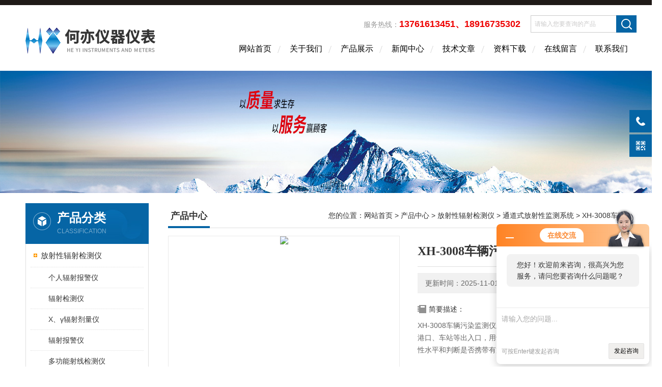

--- FILE ---
content_type: text/html; charset=utf-8
request_url: http://www.heyi18.com/heyi17-Products-19042826/
body_size: 10040
content:
<!DOCTYPE html PUBLIC "-//W3C//DTD XHTML 1.0 Transitional//EN" "http://www.w3.org/TR/xhtml1/DTD/xhtml1-transitional.dtd">
<html xmlns="http://www.w3.org/1999/xhtml">
<head>
<meta http-equiv="Content-Type" content="text/html; charset=utf-8" />
<meta http-equiv="X-UA-Compatible" content="IE=edge,chrome=1" />
<meta name="renderer" content="webkit|ie-comp|ie-stand">
<TITLE>XH-3008车辆污染监测仪 辐射测量仪-上海何亦仪器仪表有限公司</TITLE>
<META NAME="Keywords" CONTENT="XH-3008车辆污染监测仪 辐射测量仪">
<META NAME="Description" CONTENT="上海何亦仪器仪表有限公司所提供的XH-3008车辆污染监测仪 辐射测量仪质量可靠、规格齐全,上海何亦仪器仪表有限公司不仅具有专业的技术水平,更有良好的售后服务和优质的解决方案,欢迎您来电咨询此产品具体参数及价格等详细信息！">
<link href="/skins/111429/Css/Style.css" rel="stylesheet" type="text/css" />
<script type="text/javascript" src="/skins/111429/js/jquery-3.6.0.min.js"></script>
<link rel="shortcut icon" href="/skins/111429/favicon.ico">
<script type="application/ld+json">
{
"@context": "https://ziyuan.baidu.com/contexts/cambrian.jsonld",
"@id": "http://www.heyi18.com/heyi17-Products-19042826/",
"title": "XH-3008车辆污染监测仪 辐射测量仪",
"pubDate": "2019-05-17T15:44:20",
"upDate": "2025-11-01T21:47:12"
    }</script>
<script type="text/javascript" src="/ajax/common.ashx"></script>
<script src="/ajax/NewPersonalStyle.Classes.SendMSG,NewPersonalStyle.ashx" type="text/javascript"></script>
<script type="text/javascript">
var viewNames = "";
var cookieArr = document.cookie.match(new RegExp("ViewNames" + "=[_0-9]*", "gi"));
if (cookieArr != null && cookieArr.length > 0) {
   var cookieVal = cookieArr[0].split("=");
    if (cookieVal[0] == "ViewNames") {
        viewNames = unescape(cookieVal[1]);
    }
}
if (viewNames == "") {
    var exp = new Date();
    exp.setTime(exp.getTime() + 7 * 24 * 60 * 60 * 1000);
    viewNames = new Date().valueOf() + "_" + Math.round(Math.random() * 1000 + 1000);
    document.cookie = "ViewNames" + "=" + escape(viewNames) + "; expires" + "=" + exp.toGMTString();
}
SendMSG.ToSaveViewLog("19042826", "ProductsInfo",viewNames, function() {});
</script>
<script language="javaScript" src="/js/JSChat.js"></script><script language="javaScript">function ChatBoxClickGXH() { DoChatBoxClickGXH('http://chat.hbzhan.com',117034) }</script><script>!window.jQuery && document.write('<script src="https://public.mtnets.com/Plugins/jQuery/2.2.4/jquery-2.2.4.min.js">'+'</scr'+'ipt>');</script><script type="text/javascript" src="http://chat.hbzhan.com/chat/KFCenterBox/111429"></script><script type="text/javascript" src="http://chat.hbzhan.com/chat/KFLeftBox/111429"></script><script>
(function(){
var bp = document.createElement('script');
var curProtocol = window.location.protocol.split(':')[0];
if (curProtocol === 'https') {
bp.src = 'https://zz.bdstatic.com/linksubmit/push.js';
}
else {
bp.src = 'http://push.zhanzhang.baidu.com/push.js';
}
var s = document.getElementsByTagName("script")[0];
s.parentNode.insertBefore(bp, s);
})();
</script>
</head>
<body>
<div class="headerTop"></div>
<div class="header wapper">
  <div class="logo fl"><a href="/"><img src="/skins/111429/Images/logo.png" alt="上海何亦仪器仪表有限公司" /></a></div>
  <div class="headerR fr">
    <div class="headRTop">    	
      <div class="fSearch" style="float:right; margin:0 0 0 20px;">
        <form id="form1" name="tk"  method="post" onsubmit="return checkFrom(this);" action="/products.html">
          <input name="keyword" type="text" class="input" value="请输入您要查询的产品" onFocus="if (value =='请输入您要查询的产品'){value =''}" onBlur="if (value =='')" />
          <input type="submit" class="send" value=" " />
          <div style=" clear:both;"></div>
        </form>
      </div>
      <p>服务热线：<font>13761613451、18916735302</font></p>
    </div>
    <div class="clear"></div>
    <div class="Navgation">
      <ul class="nav_list">
        <li class="current"><a href="/">网站首页</a></li>
        <li><a href="/aboutus.html" onfocus="this.blur()" >关于我们</a></li>
        <li><a href="/products.html" onfocus="this.blur()">产品展示</a></li>
        <li><a href="/news.html" onfocus="this.blur()">新闻中心</a></li>        
        <li><a href="/article.html" onfocus="this.blur()" >技术文章</a></li>
        <li><a href="/down.html" onfocus="this.blur()" >资料下载</a></li>
        <li><a href="/order.html" onfocus="this.blur()" >在线留言</a></li>
        <li><a href="/contact.html" onfocus="this.blur()" >联系我们</a></li>
      </ul>
    </div>
  </div>
</div>
<script src="http://www.hbzhan.com/mystat.aspx?u=heyi17"></script>
<!--banner-->
<div class="clear"></div>
<div class="banner"><img src="/skins/111429/Images/bannerCAbout.jpg"/></div>
<div class="wapper container">
  <div class="Sidebar fl">
    <dl class="List_pro">
       <dt>
        <img src="/skins/111429/Images/protype_ico.png" /><p>产品分类<span>CLASSIFICATION</span></p>
      </dt>
      <dd>
        <div class="View">
          <ul id="pro_nav_lb" class="pro_nav">
            
            <li id="nynavID" class="list_1">
              <a href="/heyi17-ParentList-425659/" onmouseover="showsubmenu('放射性辐射检测仪')">放射性辐射检测仪</a> 
              <ul class="pro2_navul">
                
                <li><a href="/heyi17-SonList-425666/">个人辐射报警仪</a></li> 
                
                <li><a href="/heyi17-SonList-462647/">辐射检测仪</a></li> 
                
                <li><a href="/heyi17-SonList-425665/">X、γ辐射剂量仪</a></li> 
                
                <li><a href="/heyi17-SonList-462634/">辐射报警仪</a></li> 
                
                <li><a href="/heyi17-SonList-436954/">多功能射线检测仪</a></li> 
                
                <li><a href="/heyi17-SonList-425663/">α、β表面污染检测仪</a></li> 
                
                <li><a href="/heyi17-SonList-425662/">中子检测仪</a></li> 
                
                <li><a href="/heyi17-SonList-436955/">γ能谱仪/核素识别仪</a></li> 
                
                <li><a href="/heyi17-SonList-1818356/">液体闪烁计数器/液闪仪</a></li> 
                
                <li><a href="/heyi17-SonList-436532/">热释光剂量仪/读出器</a></li> 
                
                <li><a href="/heyi17-SonList-425664/">电离室巡测仪</a></li> 
                
                <li><a href="/heyi17-SonList-425660/">放射性活度计</a></li> 
                
                <li><a href="/heyi17-SonList-426922/">在线式辐射监测仪</a></li> 
                
                <li><a href="/heyi17-SonList-669753/">放射性气溶胶监测仪</a></li> 
                
                <li><a href="/heyi17-SonList-425661/">测氡仪</a></li> 
                
                <li><a href="/heyi17-SonList-1504975/">放射剂量估算软件</a></li> 
                
                <li><a href="/heyi17-SonList-1506081/">低本底测量仪</a></li> 
                
                <li><a href="/heyi17-SonList-456005/">通道式放射性监测系统</a></li> 
                
                <li><a href="/heyi17-SonList-1822050/">取样装置</a></li> 
                
                <li><a href="/heyi17-SonList-1305414/">卫生应急</a></li> 
                
              </ul>
            </li>
            
          </ul>
        </div>
      </dd>
    </dl>
    <a href="/products.html" class="moreclass">点击更多分类</a>
    <dl class="ListContact">
     <dt>
        <img src="/skins/111429/Images/protype_ico.png" /><p>新品推荐<span>PRODUCTS</span></p>
      </dt>
      <dd class="SCon">
        <div class="View">
          <ul id="ny_newslb_box">
            
            
            <li><a href="/heyi17-Products-26237533/" class="dla">BG9611充电锂电 分体式 αβγ 三功能污染仪</a></li>
            
            
            
            <li><a href="/heyi17-Products-26226302/" class="dla">BG9511国标适配 辐射防护 Xγ 剂量当量仪</a></li>
            
            
            
            <li><a href="/heyi17-Products-26216228/" class="dla">BG9511支架式X、γ辐射空气比释动能率仪</a></li>
            
            
            
            <li><a href="/heyi17-Products-26211374/" class="dla">BG9511环境监测用X、γ吸收剂量率仪</a></li>
            
            
            
            <li><a href="/heyi17-Products-26206584/" class="dla">BG2160核设施气溶胶连续监测仪</a></li>
            
            
          </ul>
        </div>
      </dd>
    </dl>
    <dl class="ListContact">
     <dt>
        <img src="/skins/111429/Images/art_ico.png" /><p>相关文章<span>ARTICLES</span></p>
      </dt>
      <dd class="SCon">
        <div class="View">
          <ul id="ny_newslb_box">
            
            <li><a href="/heyi17-Article-258184/" title="臭氧污染成空气质量超标元凶 治理难度超过PM2.5">臭氧污染成空气质量超标元凶 治理难度超过PM2.5</a></li>
            
            <li><a href="/heyi17-Article-1277187/" title="电磁辐射分析仪期间核查的注意事项与常见问题">电磁辐射分析仪期间核查的注意事项与常见问题</a></li>
            
            <li><a href="/heyi17-Article-364091/" title="BG9611A型α、β表面污染检测仪">BG9611A型α、β表面污染检测仪</a></li>
            
            <li><a href="/heyi17-Article-1445443/" title="智能辐射监测系统：技术创新与场景落地">智能辐射监测系统：技术创新与场景落地</a></li>
            
            <li><a href="/heyi17-Article-187694/" title="粒子计数器的使用及注意事项">粒子计数器的使用及注意事项</a></li>
            
          </ul>
          <div class="art_btn"><a href="/article.html">查看全部</a></div>
        </div>
      </dd>
    </dl>
  </div>
  <div class="MainC fr">
    <dl>
      <dt><span class="STitle fl"><b>产品中心</b></span><span class="Position fr">您的位置：<a href="/">网站首页</a>  > <a href="/products.html">产品中心</a>  > <a href="/heyi17-ParentList-425659/">放射性辐射检测仪</a>  > <a href="/heyi17-SonList-456005/">通道式放射性监测系统</a>  > XH-3008车辆污染监测仪 辐射测量仪</span></dt>
      <dd>
        <div class="View">
          <div class="PageView">
            <div id="nr_main_box">
              <div id="pro_detail_box01"><!--产品图片和基本资料-->
                <div class="prodetail_img">
                  <div id="preview">
                      <div class="jqzoom" id="spec-n1">
                      
                          <div id="ceshi" style="">
                          <img src="http://img70.hbzhan.com/gxhpic_d5be342df9/524a3bd3880c11bc1c5704a32d3fc66bc633057935d288618dc6bdfd1621abb1336309e2e1543677.png" jqimg="http://img70.hbzhan.com/gxhpic_d5be342df9/524a3bd3880c11bc1c5704a32d3fc66bc633057935d288618dc6bdfd1621abb1336309e2e1543677.png" />
                          </div>
                      </div>
                      <div id="spec-n5">
                          <!--<div class="control" id="spec-left">
                              <img src="/Skins/111429/images/left.jpg" />
                          </div>-->
                          <div id="spec-list">
                              <ul class="list-h">
                              
                                  <li><p><img onclick="jQuery('.videoItem').hide();mybaidu.window.SetPause();" src="http://img70.hbzhan.com/gxhpic_d5be342df9/524a3bd3880c11bc1c5704a32d3fc66bc633057935d288618dc6bdfd1621abb1336309e2e1543677_800_800_5.png" alt="" data-zoom-image="http://img70.hbzhan.com/gxhpic_d5be342df9/524a3bd3880c11bc1c5704a32d3fc66bc633057935d288618dc6bdfd1621abb1336309e2e1543677_800_800_5.png" onload="DrawImage(this,460,300)"></p></li>
                              
                              </ul>
                          </div>
                          <!--<div class="control" id="spec-right">
                              <img src="/Skins/111429/images/right.jpg" />
                          </div>	-->	
                      </div>
                  </div>  
              </div>
                <div id="pro_detail_text"><!--产品基本信息-->
                  <h1>XH-3008车辆污染监测仪 辐射测量仪</h1>
                  <div class="pro_ms">
                  	<div class="cs_wrap">
                        <p class="cs">更新时间：2025-11-01</p>
                        <p class="cs">访问量：3501</p>
                    </div>
                    <div class="bt">简要描述：</div>
                    <div class="desc">XH-3008车辆污染监测仪主要安装在核电站、核设施、机场、海关、港口、车站等出入口，用于监测移动物体（车辆或行人）的伽马放射性水平和判断是否携带有放射性物质。</div>
                  </div>
                  <div class="pro_btn">
                     <a href="#order" class="zxxj">在线询价</a>
                     <a href="/contact.html" class="lxwm">联系我们</a>
                  </div>
                </div><!--产品基本信息-->
              </div>
              <div id="ny_pro_box02"><!--商品介绍、详细参数、售后服务-->
                <div id="con"><!--TAB切换 BOX-->
                  <ul id="tags"><!--TAB 标题切换-->
                    <li class=selectTag><A onmouseover="selectTag('tagContent0',this)" href="javascript:void(0)"onFocus="this.blur()">产品介绍：</A> </li>
                  </ul><!--TAB 标题切换 END-->
                  <div id=tagContent><!--内容-->
                    <div class="tagContent selectTag" id=tagContent0><link type="text/css" rel="stylesheet" href="/css/property.css">
<script>
	window.onload=function(){  
		changeTableHeight();  
	}  
	window.onresize=function(){ 
		changeTableHeight();  
	}  
	function changeTableHeight(){ 
		$(".proshowParameter table th").each(function (i,o){
	    var $this=$(o), 
	    height=$this.next().height();
	    $(this).css("height",height);
			var obj = $(o);
			var val = obj.text();
			if(val == '' || val == null || val == undefined){
				$(this).addClass('none');
			}else{
				$(this).removeClass('none');
			}
		});
		$(".proshowParameter table td").each(function (i,o){
			var obj = $(o);
			var val = obj.text();
			if(val == '' || val == null || val == undefined){
				$(this).addClass('none');
			}else{
				$(this).removeClass('none');
			}
		});
	}
</script>
                <section class="proshowParameter">
                	
                    <table style=" margin-bottom:20px;">
                        <tbody>
                            
                                <tr><th>品牌</th><td>其他品牌</td><th>产地</th><td>国产</td></tr><tr><th>测量物质</th><td>其他</td><th> 仪器类型 </th><td>在线</td></tr><tr><th>仪器种类</th><td>活度仪/强度计</td> <th></th><td></td></tr>
                            
                        </tbody>
                    </table>
                </section><h2><strong><span style="font-family:宋体; font-size:16pt"><strong>XH-3008车辆污染监测仪</strong></span></strong></h2><p><strong><span style="font-family:宋体; font-size:16pt"><strong>XH-3008车辆污染监测仪</strong></span></strong></p><p>&nbsp;</p><p><strong><span style="font-size:16pt"><span style="font-family:宋体">产品用途与特点 &nbsp;&nbsp;&nbsp;&nbsp;&nbsp;&nbsp;&nbsp;&nbsp;&nbsp;&nbsp;&nbsp;&nbsp;&nbsp;&nbsp;&nbsp;&nbsp;&nbsp;&nbsp;&nbsp;&nbsp;&nbsp;&nbsp;&nbsp;&nbsp;&nbsp;&nbsp;&nbsp;&nbsp;&nbsp;&nbsp;&nbsp;&nbsp;&nbsp;&nbsp;&nbsp;&nbsp;&nbsp;&nbsp;&nbsp;&nbsp;&nbsp;&nbsp;&nbsp;&nbsp;&nbsp;&nbsp;&nbsp;&nbsp;&nbsp;&nbsp;&nbsp;&nbsp;&nbsp;</span></span></strong></p><p>&nbsp;&nbsp;&nbsp;&nbsp;&nbsp;<span style="font-size:12pt"><span style="font-family:宋体">本产品主要安装在核电站、核设施、机场、海关、港口、车站等出入口，用于监测移动物体（车辆或行人）的伽马放射性水平和判断是否携带有放射性物质。当放射性水平超标时，仪器自动发出声光报警，防止放射性物质及其污染物的扩散。仪器灵敏度高，本底可自动测量和扣除；可单机使用或组网使用；模块化设计，易于维修；防尘、防水设计，适于户外先进连续运行。</span></span></p><p>&nbsp;</p><p><strong><span style="font-size:16pt"><span style="font-family:宋体">主要技术性能 &nbsp;&nbsp;&nbsp;&nbsp;&nbsp;&nbsp;&nbsp;&nbsp;&nbsp;&nbsp;&nbsp;&nbsp;&nbsp;&nbsp;&nbsp;&nbsp;&nbsp;&nbsp;&nbsp;&nbsp;&nbsp;&nbsp;&nbsp;&nbsp;&nbsp;&nbsp;&nbsp;&nbsp;&nbsp;&nbsp;&nbsp;&nbsp;&nbsp;&nbsp;&nbsp;&nbsp;&nbsp;&nbsp;&nbsp;&nbsp;&nbsp;&nbsp;&nbsp;&nbsp;&nbsp;&nbsp;&nbsp;&nbsp;&nbsp;&nbsp;&nbsp;&nbsp;&nbsp;&nbsp;&nbsp;&nbsp;</span></span></strong></p><p>&nbsp;&nbsp;&nbsp;&nbsp;<span style="font-size:12.0000pt"><span style="font-family:宋体">探测器</span></span><span style="font-size:12.0000pt"><span style="font-family:宋体">类型</span></span><span style="font-size:12.0000pt"><span style="font-family:宋体">：</span></span>&nbsp;&nbsp;<span style="font-size:12.0000pt"><span style="font-family:宋体">塑料闪烁体（1000mm </span></span><span style="font-size:12.0000pt"><span style="font-family:宋体">&times;</span></span><span style="font-size:12.0000pt"><span style="font-family:宋体">&nbsp;500 mm </span></span><span style="font-size:12.0000pt"><span style="font-family:宋体">&times;</span></span><span style="font-size:12.0000pt"><span style="font-family:宋体">&nbsp;50mm） </span></span></p><p><span style="font-size:12.0000pt"><span style="font-family:宋体">&nbsp;&nbsp;&nbsp;监</span></span><span style="font-size:12.0000pt"><span style="font-family:宋体">测射线</span></span><span style="font-size:12.0000pt"><span style="font-family:宋体">类型</span></span><span style="font-size:12.0000pt"><span style="font-family:宋体">：</span></span><span style="font-size:12.0000pt"><span style="font-family:宋体">&gamma;</span></span><span style="font-size:12.0000pt"><span style="font-family:宋体">粒子射线</span></span></p><p style="margin-left:54.0000pt">&nbsp;&nbsp;&nbsp;<span style="font-size:12.0000pt"><span style="font-family:宋体">灵敏度：环境本底辐射 0.1</span></span><span style="font-size:12.0000pt"><span style="font-family:宋体">&mu;</span></span><span style="font-size:12.0000pt"><span style="font-family:宋体">Sv/h</span></span><span style="font-size:12.0000pt"><span style="font-family:宋体">，</span></span><span style="font-size:12.0000pt"><span style="font-family:宋体">置信度水平99%，器中心2米；仪器可探测到</span></span><sup><span style="font-size:12.0000pt"><span style="font-family:宋体">137</span></span></sup><span style="font-size:12.0000pt"><span style="font-family:宋体">Cs点源的低可探测下限（MDA）为100kBq</span></span></p><p>&nbsp;&nbsp;&nbsp;&nbsp;<span style="font-size:12.0000pt"><span style="font-family:宋体">能量范围：</span></span>&nbsp;&nbsp;&nbsp;<span style="font-size:12.0000pt"><span style="font-family:宋体">60keV～3MeV</span></span></p><p><span style="font-size:12.0000pt"><span style="font-family:宋体">误报率：</span></span>&nbsp;&nbsp;&nbsp;&nbsp;&nbsp;&nbsp;<span style="font-size:12.0000pt"><span style="font-family:宋体">&le;0.1%</span></span></p><p>&nbsp;</p><p><strong><span style="font-size:16pt"><span style="font-family:宋体">使用条件 &nbsp;&nbsp;&nbsp;&nbsp;&nbsp;&nbsp;&nbsp;&nbsp;&nbsp;&nbsp;&nbsp;&nbsp;&nbsp;&nbsp;&nbsp;&nbsp;&nbsp;&nbsp;&nbsp;&nbsp;&nbsp;&nbsp;&nbsp;&nbsp;&nbsp;&nbsp;&nbsp;&nbsp;&nbsp;&nbsp;&nbsp;&nbsp;&nbsp;&nbsp;&nbsp;&nbsp;&nbsp;&nbsp;&nbsp;&nbsp;&nbsp;&nbsp;&nbsp;&nbsp;&nbsp;&nbsp;&nbsp;&nbsp;&nbsp;&nbsp;&nbsp;&nbsp;&nbsp;&nbsp;&nbsp;&nbsp;&nbsp;&nbsp;&nbsp;&nbsp;</span></span></strong></p><p>&nbsp;&nbsp;&nbsp;&nbsp;<span style="font-size:12.0000pt"><span style="font-family:宋体">工作温度：</span></span>&nbsp;&nbsp;&nbsp;&nbsp;<span style="font-size:12.0000pt"><span style="font-family:宋体">-1</span></span><span style="font-size:12.0000pt"><span style="font-family:宋体">0</span></span><span style="font-size:12.0000pt"><span style="font-family:宋体">℃～+55℃</span></span></p><p><span style="font-size:12.0000pt"><span style="font-family:宋体">工作湿度：</span></span>&nbsp;&nbsp;&nbsp;&nbsp;<span style="font-size:12.0000pt"><span style="font-family:宋体">95%（40℃）</span></span><br />&nbsp;&nbsp;&nbsp;<span style="font-size:12.0000pt"><span style="font-family:宋体">供电</span></span><span style="font-size:12.0000pt"><span style="font-family:宋体">电源</span></span><span style="font-size:12.0000pt"><span style="font-family:宋体">：</span></span><span style="font-size:12.0000pt"><span style="font-family:宋体">&nbsp;&nbsp;&nbsp;&nbsp;AC 220V(－12%～10%) &nbsp;&nbsp;&nbsp;&nbsp;&nbsp;频率 &nbsp;&nbsp;47Hz～51Hz</span></span></p><p>&nbsp;</p><p><strong><span style="font-size:16pt"><span style="font-family:宋体">尺寸和重量 &nbsp;&nbsp;&nbsp;&nbsp;&nbsp;&nbsp;&nbsp;&nbsp;&nbsp;&nbsp;&nbsp;&nbsp;&nbsp;&nbsp;&nbsp;&nbsp;&nbsp;&nbsp;&nbsp;&nbsp;&nbsp;&nbsp;&nbsp;&nbsp;&nbsp;&nbsp;&nbsp;&nbsp;&nbsp;&nbsp;&nbsp;&nbsp;&nbsp;&nbsp;&nbsp;&nbsp;&nbsp;&nbsp;&nbsp;&nbsp;&nbsp;&nbsp;&nbsp;&nbsp;&nbsp;&nbsp;&nbsp;&nbsp;&nbsp;&nbsp;&nbsp;&nbsp;&nbsp;&nbsp;&nbsp;&nbsp;&nbsp;&nbsp;</span></span></strong></p><p>&nbsp;&nbsp;<span style="font-size:12.0000pt"><span style="font-family:宋体">&nbsp;&nbsp;仪器</span></span><span style="font-size:12.0000pt"><span style="font-family:宋体">尺寸：</span></span>&nbsp;&nbsp;&nbsp;&nbsp;<span style="font-size:12.0000pt"><span style="font-family:宋体">2400mm </span></span><span style="font-size:12.0000pt"><span style="font-family:宋体">&times;</span></span><span style="font-size:12.0000pt"><span style="font-family:宋体">&nbsp;730mm </span></span><span style="font-size:12.0000pt"><span style="font-family:宋体">&times;</span></span><span style="font-size:12.0000pt"><span style="font-family:宋体">330mm</span></span></p><p>&nbsp;&nbsp;&nbsp;<span style="font-size:12.0000pt"><span style="font-family:宋体">仪器重量： &nbsp;&nbsp;&nbsp;</span></span>&nbsp;<span style="font-size:12.0000pt"><span style="font-family:宋体">420kg</span></span></p></div><!--商品介绍 END-->
                    
                    <div id="nr_textbox"><link rel="stylesheet" type="text/css" href="/css/MessageBoard_style.css">
<script language="javascript" src="/skins/Scripts/order.js?v=20210318" type="text/javascript"></script>
<a name="order" id="order"></a>
<div class="ly_msg" id="ly_msg">
<form method="post" name="form2" id="form2">
	<h3>留言框  </h3>
	<ul>
		<li>
			<h4 class="xh">产品：</h4>
			<div class="msg_ipt1"><input class="textborder" size="30" name="Product" id="Product" value="XH-3008车辆污染监测仪 辐射测量仪"  placeholder="请输入产品名称" /></div>
		</li>
		<li>
			<h4>您的单位：</h4>
			<div class="msg_ipt12"><input class="textborder" size="42" name="department" id="department"  placeholder="请输入您的单位名称" /></div>
		</li>
		<li>
			<h4 class="xh">您的姓名：</h4>
			<div class="msg_ipt1"><input class="textborder" size="16" name="yourname" id="yourname"  placeholder="请输入您的姓名"/></div>
		</li>
		<li>
			<h4 class="xh">联系电话：</h4>
			<div class="msg_ipt1"><input class="textborder" size="30" name="phone" id="phone"  placeholder="请输入您的联系电话"/></div>
		</li>
		<li>
			<h4>常用邮箱：</h4>
			<div class="msg_ipt12"><input class="textborder" size="30" name="email" id="email" placeholder="请输入您的常用邮箱"/></div>
		</li>
        <li>
			<h4>省份：</h4>
			<div class="msg_ipt12"><select id="selPvc" class="msg_option">
							<option value="0" selected="selected">请选择您所在的省份</option>
			 <option value="1">安徽</option> <option value="2">北京</option> <option value="3">福建</option> <option value="4">甘肃</option> <option value="5">广东</option> <option value="6">广西</option> <option value="7">贵州</option> <option value="8">海南</option> <option value="9">河北</option> <option value="10">河南</option> <option value="11">黑龙江</option> <option value="12">湖北</option> <option value="13">湖南</option> <option value="14">吉林</option> <option value="15">江苏</option> <option value="16">江西</option> <option value="17">辽宁</option> <option value="18">内蒙古</option> <option value="19">宁夏</option> <option value="20">青海</option> <option value="21">山东</option> <option value="22">山西</option> <option value="23">陕西</option> <option value="24">上海</option> <option value="25">四川</option> <option value="26">天津</option> <option value="27">新疆</option> <option value="28">西藏</option> <option value="29">云南</option> <option value="30">浙江</option> <option value="31">重庆</option> <option value="32">香港</option> <option value="33">澳门</option> <option value="34">中国台湾</option> <option value="35">国外</option>	
                             </select></div>
		</li>
		<li>
			<h4>详细地址：</h4>
			<div class="msg_ipt12"><input class="textborder" size="50" name="addr" id="addr" placeholder="请输入您的详细地址"/></div>
		</li>
		
        <li>
			<h4>补充说明：</h4>
			<div class="msg_ipt12 msg_ipt0"><textarea class="areatext" style="width:100%;" name="message" rows="8" cols="65" id="message"  placeholder="请输入您的任何要求、意见或建议"></textarea></div>
		</li>
		<li>
			<h4 class="xh">验证码：</h4>
			<div class="msg_ipt2">
            	<div class="c_yzm">
                    <input class="textborder" size="4" name="Vnum" id="Vnum"/>
                    <a href="javascript:void(0);" class="yzm_img"><img src="/Image.aspx" title="点击刷新验证码" onclick="this.src='/image.aspx?'+ Math.random();"  width="90" height="34" /></a>
                </div>
                <span>请输入计算结果（填写阿拉伯数字），如：三加四=7</span>
            </div>
		</li>
		<li>
			<h4></h4>
			<div class="msg_btn"><input type="button" onclick="return Validate();" value="提 交" name="ok"  class="msg_btn1"/><input type="reset" value="重 填" name="no" /></div>
		</li>
	</ul>	
    <input name="PvcKey" id="PvcHid" type="hidden" value="" />
</form>
</div>
<div id="clear"	></div></div>
                    <div id="clear"	></div>	
                     <!--内容底部功能条-->
                    <div class="inside_newsthree">
                      <span><a href="/products.html">返回列表</a><a href="#">返回顶部</a></span>
                      <div id="clear"></div>
                      <div class="fya"><p>上一篇 :&nbsp;<a href="/heyi17-Products-19042727/">XH-3007地面污染测量仪 辐射测量仪</a></p> &nbsp;&nbsp;&nbsp;<p>下一篇 : &nbsp;<a href="/heyi17-Products-19042877/">XH-3009工具污染监测仪 辐射测量仪</a></p></div>
                    </div>
                    <!--内容底部功能条--> 
                    
                    <div class="xgchanp">
                       <ul id="tags"><!--TAB 标题切换-->
                        <li class=selectTag><A  href="javascript:void(0)">相关产品：</A> </li>
                      </ul><!--TAB 标题切换 END-->
                      <div class="newscon">
                        <div class="in_pro_list nyproli ">
                          <ul class="pro_xgcp">
                            
                            
                            <li> <a href="/heyi17-Products-24818119/" target="_blank">组合式辐射侦察吊舱</a></li>
                            
                            <li> <a href="/heyi17-Products-24759051/" target="_blank">通道式行人测温及辐射探测系统</a></li>
                            
                            <li> <a href="/heyi17-Products-24360372/" target="_blank">HY-210型门式放射性检测仪</a></li>
                            
                            <li> <a href="/heyi17-Products-23084303/" target="_blank">KY100-425B通道式车辆放射性监测系统 辐射测量仪</a></li>
                            
                            <li> <a href="/heyi17-Products-19042659/" target="_blank">XH-3006出入口γ监测仪 辐射测量仪</a></li>
                            
                            <li> <a href="/heyi17-Products-19042174/" target="_blank">XH-3001 闸门式全身污染监测仪</a></li>
                            
                            
                            
                            <li> <a href="/heyi17-Products-18198930/" target="_blank">RDMT100-425C型通道式车辆放射性监测系统 辐射测量仪</a></li>
                            
                            <li> <a href="/heyi17-Products-17887642/" target="_blank">HJ2000车载放射性巡测谱仪系统 辐射测量仪</a></li>
                            
                            <li> <a href="/heyi17-Products-17105378/" target="_blank">BG3500-430EX型通道式车辆放射性监测系统 辐射测量仪</a></li>
                            
                            <li> <a href="/heyi17-Products-17105372/" target="_blank">BG3500-250EX型通道式放射性检测仪 辐射测量仪</a></li>
                            
                            
                            
                            
                            
                            
                            
                            
                            
                            
                            
                            
                            
                            
                            
                            
                            
                            
                          </ul>
                        </div>
                      </div>
                    </div>
                    
                  </div>
                </div><!--TAB 内容 end-->
              </div><!--商品介绍、详细参数、售后服务 END--> 
            </div>
          </div>
        </div>
      </dd>
    </dl>
  </div>
</div>
<div class="clear"></div>
<footer>
	<!--第1部分-->
	<div class="foot1">
    	<div class="foot1_in clear clearfix">
        	<ul class="foot_nav">
            	<li>
                	<div class="tlt">关于我们</div>
                    <a href="/aboutus.html">关于我们</a>
                    <!--<a href="/honor.html">荣誉资质</a>-->
                    <a href="/order.html">在线留言</a>
                    <a href="/contact.html">联系我们</a>
                </li>
                <li class="cen">
                	<div class="tlt">热销产品</div>
                    
					
                    <a href="/heyi17-Products-19041981/">NGM 209M移动式惰性气体监测仪 辐射测量仪</a>
                    
					
					
                    <a href="/heyi17-Products-6930284/">医用放射性活度计</a>
                    
					
					
                    <a href="/heyi17-Products-7605617/">BS-H2型双气路恒流大气采样器</a>
                    
					
                </li>
                <li>
                	<div class="tlt">快速导航</div>
                    <a href="/products.html">产品展示</a>
                    <a href="/news.html">新闻中心</a>
                    <a href="/article.html">技术文章</a>
                    <!--<a href="/down.html">资料下载</a>-->
                </li>
            </ul>
            <div class="ewm">
            	<p><img src="/skins/111429/images/ewm.jpg" /></p>
                <p>扫码加微信</p>
            </div>
            <div class="lxwm">
            	<div class="btn"><a href="/contact.html">联系我们</a></div>
                <p>24小时热线：</p>
                <span>021-64056375</span>
            </div>
        </div>
    </div>
    <!--第2部分-->
    <div class="foot2">
    	<div class="foot2_in  clear clearfix">
        	<div class="l">Copyright &copy; 2026 上海何亦仪器仪表有限公司 版权所有</div>
            <div class="r"><a href="http://beian.miit.gov.cn/" target="_blank" rel="nofollow">备案号：沪ICP备13045662号-1</a>&nbsp;&nbsp;&nbsp;<a href="/sitemap.xml" target="_blank">sitemap.xml</a>&nbsp;&nbsp;&nbsp;技术支持：<a href="http://www.hbzhan.com" target="_blank" rel="nofollow">环保在线</a> <a href="http://www.hbzhan.com/login" target="_blank" rel="nofollow">管理登陆</a></div>
        </div>
    </div>
    <center><a href="http://wap.scjgj.sh.gov.cn/businessCheck/verifKey.do?showType=extShow&serial=9031000020190205215909000003762475-SAIC_SHOW_310000-4028e4c74a0f9fbc014ae6622a627991672&signData=MEUCICVotnMxT+RHiMtt8RqKX4LgdnM+1hpFej5ZdsS85bglAiEA0n8pYecyLzn92tv6kfinoREJRlLQK8PSTtO/IW4k+CM=" target="_blank"><img src="/skins/111429/images/ggzz.png" width="48" /></a></center>
</footer>
<!--底部 end-->

<!--右侧客服6 开始-->
<!--<div id="gxhxwtmobile" style="display:none;">18916735302</div>-->
<div class="kfView6">
	<div class="suspension-box">
		<a href="tel:18916735302" class="a a-service-phone "><i class="i"></i></a>
		<a href="javascript:;" class="a a-qrcode"><i class="i"></i></a>
		<a href="javascript:;" class="a a-top"><i class="i"></i></a>
		<div class="d d-service-phone">
			<i class="arrow"></i>
			<div class="inner-box">
				<div class="d-service-item clearfix">
					<span class="circle"><i class="i-tel"></i></span>
					<div class="text">
						<p style="margin: 0;">服务热线<br>18916735302<br />13761613451</p>
					</div>
				</div>
				<div class="clear"></div>
			</div>
		</div>
		<div class="d d-qrcode">
			<i class="arrow"></i>
			<div class="inner-box">
				<div class="qrcode-img"><img src="/skins/111429/images/ewm.jpg"></div>
				<p>扫码加微信</p>
			</div>
			<div class="clear"></div>
		</div>
	</div>
</div>
<script src="/skins/111429/js/kf6.js"></script>
<script type="text/javascript" src="/skins/111429/js/pt_js.js"></script>
<script type=text/javascript>
$(function(){			
   $("#ceshi").jqueryzoom({
		xzoom:440,
		yzoom:440,
		offset:10,
		position:"right",
		preload:1,
		lens:1
	});							
	/*$("#spec-list").jdMarquee({
		deriction:"left",
		step:1,
		speed:4,
		delay:10,
		control:true,
		_front:"#spec-right",
		_back:"#spec-left"
	});*/
	$("#spec-list li").bind("mouseover",function(){
		var src=$(this).children().children('img').attr("src");
		$("#ceshi").css("width", "100%");
		$("#ceshi").css("height", "100%");
		$("#ceshi").css("position", "");
		$("#spec-n1 img").eq(0).attr({
			src:src.replace("\/n5\/","\/n1\/"),
			jqimg:src.replace("\/n5\/","\/n0\/")
		});
		$("#spec-list li p").each(function(){
			$(this).css({
				"border":"1px solid #ccc"
			});
			})
		$(this).children('p').css({
			"border":"1px solid #0d9dd1"
		});
	});	
})
</script>
<script type=text/javascript src="/Skins/111429/js/lib.js"></script>
<script type=text/javascript src="/Skins/111429/js/zzsc.js"></script>  

 <script type='text/javascript' src='/js/VideoIfrmeReload.js?v=001'></script>
  
</html></body>

--- FILE ---
content_type: text/css
request_url: http://www.heyi18.com/skins/111429/Css/Style.css
body_size: 13358
content:
BODY { FONT-SIZE: 14px; FONT-FAMILY: arial, "΢���ź�", "Microsoft Yahei", "����";/*BACKGROUND:url(../Images/Bg.jpg) 0px 0px;*/ COLOR: #333; PADDING-BOTTOM: 0px; PADDING-TOP: 0px; PADDING-LEFT: 0px; MARGIN: 0px; PADDING-RIGHT: 0px }
FORM { FONT-SIZE: 14px; FONT-FAMILY: arial, "΢���ź�", "Microsoft Yahei", "����"; COLOR: #333; PADDING-BOTTOM: 0px; PADDING-TOP: 0px; PADDING-LEFT: 0px; MARGIN: 0px; LINE-HEIGHT: 2; PADDING-RIGHT: 0px }
body, html { min-width: 1300px; }
IMG { BORDER-TOP-STYLE: none; BORDER-BOTTOM-STYLE: none; BORDER-RIGHT-STYLE: none; BORDER-LEFT-STYLE: none }
* { PADDING-BOTTOM: 0px; PADDING-TOP: 0px; PADDING-LEFT: 0px; MARGIN: 0px; PADDING-RIGHT: 0px }
LI { LIST-STYLE-TYPE: none }
IMG { LIST-STYLE-TYPE: none }
IFRAME { BORDER-LEFT-WIDTH: 0px; BORDER-RIGHT-WIDTH: 0px; BORDER-BOTTOM-WIDTH: 0px; BORDER-TOP-WIDTH: 0px }
IMG { BORDER-LEFT-WIDTH: 0px; BORDER-RIGHT-WIDTH: 0px; BORDER-BOTTOM-WIDTH: 0px; BORDER-TOP-WIDTH: 0px }
.l { TEXT-ALIGN: right }
.fl { FLOAT: left }
.fr { FLOAT: right }
.clear { CLEAR: both }
.clear { clear: both; }
.clearfix:after { content: '.'; clear: both; display: block; height: 0; visibility: hidden; line-height: 0px; }
.clearfix { zoom: 1 }
.m { MARGIN-TOP: 10px }
.red { COLOR: red }
.dis { DISPLAY: none }
.m10 { MARGIN: 10px }
.mtb { MARGIN-BOTTOM: 10px; MARGIN-TOP: 10px }
.mt10 { MARGIN-TOP: 10px }
.mr10 { MARGIN-RIGHT: 10px }
.mb10 { MARGIN-BOTTOM: 10px }
.ml10 { MARGIN-LEFT: 10px }
A { TEXT-DECORATION: none; COLOR: #2d2d2e; FONT-SIZE: 14px; }
A:hover { TEXT-DECORATION: none; COLOR: #0565a5 }
.center { MARGIN: 0px auto }
.position { POSITION: relative }
.wapper { WIDTH: 1200px; MARGIN: 0 auto }
.headerTop { HEIGHT: 10px; WIDTH: 100%; BACKGROUND: #1f1a17 }
.header { HEIGHT: 129px }
.header .logo { POSITION: relative; TOP: 20px }
.headerR { HEIGHT: 100%; }
.headRTop { OVERFLOW: hidden; HEIGHT: 34px; WIDTH: 620px; FLOAT: right; LINE-HEIGHT: 30px; margin-top: 20px; }
.headRTop DIV { FLOAT: left }
.headRTop p { float:right; width:auto; height:34px; line-height:34px; color:#999; font-size:14px;}
.headRTop p font { color:#e00; font-size:18px; font-weight:bold;}
.hContact { FONT-SIZE: 14px; BACKGROUND: url(../images/hContact.png) no-repeat left 8px; PADDING-LEFT: 20px; LINE-HEIGHT: 35px }
.hContact B { FONT-SIZE: 18px; FONT-WEIGHT: lighter; color: #F00; font-weight: bold; }
.fSearch { HEIGHT: 34px; WIDTH: 208px; MARGIN-LEFT: 10px; MARGIN-TOP: 0 }
.fSearch FORM { WIDTH: 100%; BACKGROUND: #fff; FLOAT: left; DISPLAY: block; box-shadow: 1px 1px 1px #eee inset }
.fSearch .input { BORDER-TOP-STYLE: none; HEIGHT: 32px; WIDTH: 160px; BACKGROUND: none transparent scroll repeat 0% 0%; BORDER-BOTTOM-STYLE: none; COLOR: #cac9c9; BORDER-RIGHT-STYLE: none; OUTLINE-STYLE: none; PADDING-LEFT: 7px; BORDER-LEFT-STYLE: none; LINE-HEIGHT: 24px; float: left; BORDER: #cbcbcb 1px solid; border-right: 0; font-family: "΢���ź�"; }
.fSearch .send { BORDER-TOP-STYLE: none; CURSOR: pointer; HEIGHT: 34px; WIDTH: 40px; BACKGROUND: #0565a5 url(../Images/Send.png) no-repeat center center; RIGHT: 0px; BORDER-BOTTOM-STYLE: none; FLOAT: right; TEXT-ALIGN: center; BORDER-RIGHT-STYLE: none; BORDER-LEFT-STYLE: none; LINE-HEIGHT: 24px }
.ches A { FONT-SIZE: 14px; HEIGHT: 30px; WIDTH: 30px; BACKGROUND: #1f1a17; COLOR: #fff; TEXT-ALIGN: center; MARGIN-LEFT: 10px; DISPLAY: block }
.Navgation { HEIGHT: 44px; WIDTH: 805px; POSITION: relative; Z-INDEX: 100; MARGIN-TOP: 10px }
.nav_list { LIST-STYLE-TYPE: none; WIDTH: 100% }
.nav_list LI { WIDTH: 100px; BACKGROUND: url(../Images/NavLi.jpg) no-repeat 0px 16px; POSITION: relative; FLOAT: left; TEXT-ALIGN: center }
.nav_list LI.current { BACKGROUND: none transparent scroll repeat 0% 0% }
.nav_list LI A { FONT-SIZE: 16px; TEXT-DECORATION: none; HEIGHT: 65px; WIDTH: 100px; FLOAT: left; COLOR: #010101; TEXT-ALIGN: center; MARGIN-LEFT: 6px; DISPLAY: block; LINE-HEIGHT: 44px; _margin-left: 3px; text-shadow: 1px 1px 1px #ffffff; -mo-text-shadow: 1px 1px 1px #ffffff; -moz-text-shadow: 1px 1px 1px #ffffff }
.nav_list LI A:hover { BACKGROUND: url(../Images/NavHover.jpg) repeat-x left bottom; COLOR: #0565a5 }
.nav_list LI DIV.second { OVERFLOW: hidden; HEIGHT: 0px; WIDTH: 97px; POSITION: absolute; COLOR: #999999; TEXT-ALIGN: center; LEFT: 6px; Z-INDEX: 999; TOP: 44px }
.nav_list LI DIV.second A { FONT-SIZE: 12px; HEIGHT: 26px; WIDTH: 97px; BACKGROUND: #fff; BORDER-BOTTOM: #0565a5 1px solid; FONT-WEIGHT: normal; COLOR: #333; PADDING-BOTTOM: 0px; TEXT-ALIGN: center; PADDING-TOP: 0px; PADDING-LEFT: 0px; MARGIN: 0px; Z-INDEX: 999; LINE-HEIGHT: 26px; PADDING-RIGHT: 0px; text-shadow: none }
.nav_list LI DIV.second A:hover { BACKGROUND: #0565a5; COLOR: #fff }
.flexslider { OVERFLOW: hidden; HEIGHT: 501px; BACKGROUND: url(../Images/loading.gif) no-repeat 50% 50%; POSITION: relative; Z-INDEX: 9 }
.slides { POSITION: relative; Z-INDEX: 1 }
.slides LI { HEIGHT: 501px }
.flex-control-nav { WIDTH: 100%; POSITION: absolute; TEXT-ALIGN: center; Z-INDEX: 2; BOTTOM: 10px }
.flex-control-nav LI { HEIGHT: 14px; WIDTH: 14px; ZOOM: 1; MARGIN: 0px 5px; DISPLAY: inline }
.flex-control-nav A { OVERFLOW: hidden; CURSOR: pointer; HEIGHT: 14px; WIDTH: 16px; BACKGROUND: url(../Images/dot.png) no-repeat 4px top; DISPLAY: inline-block; LINE-HEIGHT: 40px }
.flex-control-nav .flex-active { HEIGHT: 15px; WIDTH: 16px; BACKGROUND-POSITION: -22px top }
.flex-direction-nav { WIDTH: 100%; POSITION: absolute; Z-INDEX: 3; TOP: 45% }
.flex-direction-nav LI A { OVERFLOW: hidden; CURSOR: pointer; HEIGHT: 50px; WIDTH: 50px; POSITION: absolute; FILTER: alpha(opacity=20); DISPLAY: block; -moz-opacity: 0.2; opacity: 0.2 }
.flex-direction-nav LI A:hover { FILTER: alpha(opacity=100); -moz-opacity: 1; opacity: 1 }
.flex-direction-nav LI A.flex-prev { BACKGROUND: url(../Images/prev.png) no-repeat center center; LEFT: 40px }
.flex-direction-nav LI A.flex-next { BACKGROUND: url(../Images/next.png) no-repeat center center; RIGHT: 40px }
.aboutC { HEIGHT: 384px; WIDTH: 100%; BACKGROUND: #f1f1f1; }
.aCont { HEIGHT: 100%; BACKGROUND: url(../Images/aCont.jpg) no-repeat 0px 0px }
.about { HEIGHT: 280px; WIDTH: 420px; MARGIN: 51px 0px 0px 264px; }
.about P { COLOR: #333; LINE-HEIGHT: 26px; TEXT-INDENT: 2em; FONT-SIZE: 14px; height: 174px; overflow: hidden; }
.about A { FONT-SIZE: 12px; font-family: "Arial"; background-color: #0565a5; COLOR: #fff; PADDING: 4px 10px; TEXT-ALIGN: center; MARGIN-LEFT: 10px; DISPLAY: inline; }
.Contact { HEIGHT: 155px; WIDTH: 316px; MARGIN: 114px 78px 0px 0px; _margin-left: 90px }
.Contact P { FONT-SIZE: 15px; PADDING-LEFT: 26px; LINE-HEIGHT: 24px; margin-bottom: 12px; color: #fff; }
.Contact P a { color: #fff; }
.Contact P a:hover { color: #fff; }
.Contact P B { FONT-SIZE: 18px; FONT-WEIGHT: normal }
.Contact P SPAN { MARGIN-LEFT: 45px }
.Product { OVERFLOW: hidden; }
.Product .pro { OVERFLOW: hidden; WIDTH: 920px; MARGIN: 0; min-height: 500px; }
.Product .pro2 { OVERFLOW: hidden; WIDTH: 1200px; MARGIN-TOP: 15px; margin-bottom: 10px; min-height: 340px; }
.Product .pro1 { OVERFLOW: hidden; MARGIN-TOP: 15px; width: 490px; }
.pro1 DL DT B { FONT-SIZE: 20px; HEIGHT: 43px; WIDTH: 152px; BACKGROUND: #211d13; COLOR: #fff; TEXT-ALIGN: center; DISPLAY: block; LINE-HEIGHT: 43px }
.pro DL DT, .pro1 DL DT, .pro2 DL DT { HEIGHT: 43px; WIDTH: 100%; BORDER-BOTTOM: #0565a5 2px solid; LINE-HEIGHT: 43px }
.pro DL DT B, .pro2 DL DT B { FONT-SIZE: 16px; HEIGHT: 43px; WIDTH: 112px; BACKGROUND: #0565a5; COLOR: #fff; TEXT-ALIGN: center; DISPLAY: block; LINE-HEIGHT: 43px }
.pro DL DT A, .pro1 DL DT A, .pro2 DL DT A { HEIGHT: 22px; WIDTH: 80px; BACKGROUND: url(../Images/more.jpg) no-repeat 0px 0px; MARGIN-TOP: 21px; DISPLAY: block; TEXT-INDENT: -99em; _margin-top: 0; _position: relative; _top: 21px }
.rollBox { OVERFLOW: hidden; WIDTH: 490px }
.rollBox .Cont { OVERFLOW: hidden; WIDTH: 490px; PADDING-BOTTOM: 15px; PADDING-TOP: 15px; PADDING-LEFT: 0px; PADDING-RIGHT: 0px }
.rollBox .ScrCont { WIDTH: 10000000px }
.rollBox .Cont .pic { CURSOR: pointer; WIDTH: 220px; BACKGROUND: #fff; BORDER-BOTTOM: #373737 5px solid; FLOAT: left; PADDING-BOTTOM: 5px; TEXT-ALIGN: center; PADDING-TOP: 5px; PADDING-LEFT: 5px; PADDING-RIGHT: 5px; MARGIN-RIGHT: 25px }
.rollBox .Cont .pic IMG { HEIGHT: 165px; WIDTH: 220px; MARGIN: 0px auto; DISPLAY: block }
.rollBox .Cont .pic H3 { PADDING-BOTTOM: 0px; TEXT-ALIGN: left; PADDING-TOP: 0px; PADDING-LEFT: 15px; PADDING-RIGHT: 15px }
.rollBox .Cont .pic P { PADDING-BOTTOM: 0px; TEXT-ALIGN: left; PADDING-TOP: 0px; PADDING-LEFT: 15px; PADDING-RIGHT: 15px; height: 60px; line-height: 20px; overflow: hidden; }
.rollBox .Cont .pic H3 { FONT-SIZE: 14px; FONT-WEIGHT: bold; PADDING-TOP: 20px; height: 25px; line-height: 25px; overflow: hidden; }
.rollBox .Cont .pic P { WORD-WRAP: break-word; WORD-BREAK: break-all; LINE-HEIGHT: 20px }
.rollBox .Cont .pic A.more { FONT-SIZE: 14px; HEIGHT: 21px; WIDTH: 180px; COLOR: #0565a5; TEXT-ALIGN: left; MARGIN: 20px auto 25px; DISPLAY: block }
.rollBox .Cont .pic A.more SPAN { HEIGHT: 21px; WIDTH: 21px; BACKGROUND: url(../Images/moreTo.jpg) no-repeat right 0px; POSITION: static; MARGIN-LEFT: 5px; DISPLAY: inline-block; TOP: 4px }
.rollBox #List1 { FLOAT: left }
.rollBox #List2 { FLOAT: left }
.rollBox .Cont .pic:hover { BACKGROUND: #0565a5; BORDER-BOTTOM: #c9a203 5px solid; COLOR: #fff }
.rollBox .Cont .pic:hover A { COLOR: #fff }
.rollBox .Cont .pic:hover A.more SPAN { BACKGROUND-POSITION: left 0px }
.rollBox2 { OVERFLOW: hidden; WIDTH: 920px }
.rollBox2 .Cont2 { OVERFLOW: hidden; WIDTH: 920px; PADDING-BOTTOM: 15px; PADDING-TOP: 15px; PADDING-LEFT: 0px; PADDING-RIGHT: 0px }
.rollBox2 .ScrCont2 { WIDTH: 10000000px }
.rollBox2 .Cont2 .pic { CURSOR: pointer; WIDTH: 220px; BACKGROUND: #fff; BORDER-BOTTOM: #373737 5px solid; FLOAT: left; PADDING-BOTTOM: 5px; TEXT-ALIGN: center; PADDING-TOP: 5px; PADDING-LEFT: 5px; PADDING-RIGHT: 5px; MARGIN-RIGHT: 25px }
.rollBox2 .Cont2 .pic IMG { HEIGHT: 165px; WIDTH: 220px; MARGIN: 0px auto; DISPLAY: block }
.rollBox2 .Cont2 .pic H3 { PADDING-BOTTOM: 0px; TEXT-ALIGN: left; PADDING-TOP: 0px; PADDING-LEFT: 15px; PADDING-RIGHT: 15px; height: 25px; line-height: 25px; overflow: hidden; }
.rollBox2 .Cont2 .pic P { PADDING-BOTTOM: 0px; TEXT-ALIGN: left; PADDING-TOP: 0px; PADDING-LEFT: 15px; PADDING-RIGHT: 15px; height: 60px; line-height: 20px; overflow: hidden; }
.rollBox2 .Cont2 .pic H3 { FONT-SIZE: 14px; FONT-WEIGHT: bold; PADDING-TOP: 20px; height: 25px; line-height: 25px; overflow: hidden; }
.rollBox2 .Cont2 .pic P { LINE-HEIGHT: 20px }
.rollBox2 .Cont2 .pic A.more { FONT-SIZE: 14px; HEIGHT: 21px; WIDTH: 180px; COLOR: #0565a5; TEXT-ALIGN: left; MARGIN: 20px auto 25px; DISPLAY: block }
.rollBox2 .Cont2 .pic A.more SPAN { HEIGHT: 21px; WIDTH: 21px; BACKGROUND: url(../Images/moreTo.jpg) no-repeat right 0px; POSITION: static; MARGIN-LEFT: 5px; DISPLAY: inline-block; TOP: 4px }
.rollBox2 #List3 { FLOAT: left }
.rollBox2 #List4 { FLOAT: left }
.rollBox2 .Cont2 .pic:hover { BACKGROUND: #0565a5; BORDER-BOTTOM: #c9a203 5px solid; COLOR: #fff }
.rollBox2 .Cont2 .pic:hover A { COLOR: #fff }
.rollBox2 .Cont2 .pic:hover A.more SPAN { BACKGROUND-POSITION: left 0px }
.News { OVERFLOW: hidden; padding: 20px 0 40px; }
.NewsInfo { WIDTH: 582px; MARGIN-TOP: 10px }
.NewsInfo DL DT { HEIGHT: 34px; WIDTH: 100%; BORDER-BOTTOM: #0565a5 2px solid; POSITION: relative; Z-INDEX: 9; LINE-HEIGHT: 34px }
.NewsInfo DL DT B { FONT-SIZE: 16px; WIDTH: 75px; BORDER-BOTTOM: #0565a5 4px solid; POSITION: absolute; FONT-WEIGHT: bold; TEXT-ALIGN: center; Z-INDEX: 10; TOP: -2px; text-shadow: 1px 1px 1px #ffffff }
.NewsInfo DL DT A { HEIGHT: 22px; WIDTH: 80px; BACKGROUND: url(../Images/more.jpg) no-repeat 0px 0px; MARGIN-TOP: 12px; DISPLAY: block; TEXT-INDENT: -99em }
.NewsInfo DD { OVERFLOW: hidden; PADDING: 10px 0; CLEAR: both; margin-bottom: 0; min-height: 308px; }
.newsjd LI { OVERFLOW: hidden; HEIGHT: 80px; MARGIN: 20px 0px }
.newsjd LI A.nImg { BORDER-TOP: #d5d4d0 1px solid; HEIGHT: 68px; BORDER-RIGHT: #d5d4d0 1px solid; WIDTH: 94px; BACKGROUND: #fff; BORDER-BOTTOM: #d5d4d0 1px solid; PADDING-BOTTOM: 3px; PADDING-TOP: 3px; PADDING-LEFT: 3px; BORDER-LEFT: #d5d4d0 1px solid; DISPLAY: block; PADDING-RIGHT: 3px }
.newsjd LI A.nImg IMG { HEIGHT: 68px; WIDTH: 94px }
.newsjd LI .nInfo { OVERFLOW: hidden; WIDTH: 360px; MARGIN-LEFT: 15px }
.nInfo .nTitle { FONT-SIZE: 14px; FONT-WEIGHT: bold; LINE-HEIGHT: 30px }
.nInfo P { COLOR: #666; MARGIN-TOP: 5px; LINE-HEIGHT: 21px }
.nInfo P A.more { COLOR: #0565a5; MARGIN-LEFT: 10px }
.newsdt LI { LINE-HEIGHT: 40px; BORDER-BOTTOM: #dfdfdf 1px dashed; height: 50px; background: url(../images/icon_07.png) no-repeat 0px center; padding-left: 20px; }
.newsdt LI A { DISPLAY: block; WIDTH: 375px; height: 50px; PADDING-LEFT: 5px; line-height: 50px; font-size: 15px; overflow: hidden; white-space: nowrap; text-overflow: ellipsis; }
.newsdt LI SPAN { WIDTH: 80px; COLOR: #999; DISPLAY: block; line-height: 50px; font-size: 14px; }
.footNav { WIDTH: 100%; BACKGROUND: #9d9d9b; BORDER-BOTTOM: #696969 6px solid; MARGIN-TOP: 20px; LINE-HEIGHT: 25px }
.footTop { OVERFLOW: hidden; COLOR: #211d13; padding: 10px; }
.footTop .fr A { PADDING-BOTTOM: 0px; PADDING-TOP: 0px; PADDING-LEFT: 5px; PADDING-RIGHT: 5px }
.footTop A:hover, .newsdt LI A:hover { COLOR: #0565a5 }
.footInfo { HEIGHT: 160px; WIDTH: 100%; BACKGROUND: url(../Images/footBg.jpg) 0px 0px }
.footInfo .wapper { HEIGHT: 100%; BACKGROUND: url(../Images/footInfo.jpg) no-repeat 0px 47px; POSITION: relative }
.footInfo .footAdd { FONT-SIZE: 14px; WIDTH: 205px; POSITION: absolute; COLOR: #b6b6b6; LEFT: 455px; LINE-HEIGHT: 24px; TOP: 55px }
.footInfo .footVx { HEIGHT: 125px; WIDTH: 126px; RIGHT: 15px; POSITION: absolute; DISPLAY: block; TOP: 15px }
.banner { width: 100%; height: 240px; OVERFLOW: hidden; margin: 0 auto 20px; padding: 0; }
.banner img { display: block; width: 100%; height: 240px; margin: 0 auto; padding: 0; }
.Sidebar { OVERFLOW: hidden; HEIGHT: auto; WIDTH: 244px;/*margin-top:15px;*/ }
.Sidebar DL { HEIGHT: auto; WIDTH: 242px }
.Sidebar DL DT { WIDTH: 242px }
.Sidebar DL DD { OVERFLOW: hidden; HEIGHT: auto; WIDTH: 240px; border: 1px solid #dfdfdf; border-top: 0; margin: 0 auto; }
.Sidebar .List { BACKGROUND: url(../Images/SidebarDl.jpg) no-repeat left bottom; PADDING-BOTTOM: 4px }
.Sidebar .List DT { HEIGHT: 44px; BACKGROUND: #0565a5; TEXT-ALIGN: left; LINE-HEIGHT: 44px }
.Sidebar .List DT B { FONT-SIZE: 16px; FONT-WEIGHT: bold; COLOR: #343434; PADDING-LEFT: 20px }
.Sidebar .List DD { BACKGROUND: #0565a5; }
.Sidebar .List DD UL { BORDER-TOP: #562a06 3px solid; WIDTH: 230px; PADDING-BOTTOM: 5px; PADDING-LEFT: 0px; MARGIN: 0px auto; PADDING-RIGHT: 0px }
.Sidebar .List DD UL LI { OVERFLOW: hidden; HEIGHT: 40px; WIDTH: 230px; border-bottom: 1px solid #562a06; border-top: 1px solid #ffc94c; }
.Sidebar .List DD UL LI A { OVERFLOW: hidden; FONT-SIZE: 14px; HEIGHT: 40px; WIDTH: 185px; BACKGROUND: url(../Images/SidebarLia.png) no-repeat 15px center; COLOR: #343434; PADDING-LEFT: 30px; DISPLAY: block; LINE-HEIGHT: 40px }
.Sidebar DL.ListContact { width: 242px; overflow: hidden; margin: 40px auto; }
.List_pro { }
.List_pro DT { HEIGHT: 80px; width: 100%; background: url(../Images/protype_bg.jpg) no-repeat; padding: 16px 0 20px 62px; box-sizing: border-box; -moz-box-sizing: border-box; -webkit-box-sizing: border-box; position: relative; }
.List_pro DT img { display: inline-block; width: 35px; height: 35px; margin-right: 10px; position: absolute; left: 15px; top: 18px; }
.List_pro DT p { font-size: 24px; font-weight: bold; color: #fff; line-height: 26px; }
.List_pro DT p span { display: block; font-size: 12px; color: rgba(255,255,255,.45); font-weight: normal; }
.List_pro DT B { FONT-SIZE: 16px; FONT-WEIGHT: bold; COLOR: #343434; PADDING-LEFT: 20px }
.List_pro DD { }
.pro_nav { width: 222px; margin: 0px auto; padding: 0; }
.list_1 { overflow: hidden; height: auto;/*background:url('../Images/Sidebarli.jpg') no-repeat scroll left bottom transparent;*/ width: 222px; border-bottom: 1px solid #dfdfdf; margin: 0 auto; }
.list_1:last-child { border-bottom: 0; }
.pro_nav li a { display: block; width: 185px; height: 45px; line-height: 45px; color: #343434; background: url('../Images/SidebarLia.png') no-repeat scroll 6px center transparent; font-size: 15px; padding-left: 20px; overflow: hidden; overflow: hidden; text-overflow: ellipsis; white-space: nowrap; }
.pro_nav li ul { }
.pro_nav li ul li { border-top: 1px dotted #dfdfdf; padding-left: 15px; line-height: 40px; height: 40px; }
.pro_nav li ul a { height: 40px; line-height: 40px; display: block; font-size: 14px; color: #343434; background: none; }
.pro_nav li ul a:hover { color: #f90; }

.Sidebar .ListContact DD {/*BORDER-TOP:1px solid #dfdfdf;*/ }
.Sidebar .ListContact DT { HEIGHT: 80px; width: 100%; background: url(../Images/protype_bg.jpg) no-repeat; padding: 16px 0 20px 62px; box-sizing: border-box; -moz-box-sizing: border-box; -webkit-box-sizing: border-box; position: relative; }
.Sidebar .ListContact DT img { display: inline-block; width: 35px; height: 35px; margin-right: 10px; position: absolute; left: 15px; top: 18px; }
.Sidebar .ListContact DT p { font-size: 24px; font-weight: bold; color: #fff; line-height: 26px; }
.Sidebar .ListContact DT p span { display: block; font-size: 12px; color: rgba(255,255,255,.45); font-weight: normal; }
.Sidebar .ListContact DD.SCon { HEIGHT: auto; WIDTH: 240px; }
.Sidebar .ListContact DD.SCon .View { BORDER-TOP: #e5edf0 1px solid; WIDTH: 242px; PADDING:0 15px 20px; box-sizing:border-box;-moz-box-sizing:border-box;-webkit-box-sizing:border-box;}
.Sidebar .ListContact DD.SCon P { OVERFLOW: hidden; WORD-WRAP: break-word; FONT-SIZE: 12px; WIDTH: 220px; WORD-BREAK: break-all; MARGIN: 0px auto }
.art_btn{ width:100%; height:36px; line-height:36px; text-align:center; background:#0565a5; margin-top:20px;}
.art_btn a{ display:block; width:100%; height:100%; color:#fff; font-size:15px;}
.ListContact DD.SCon P SPAN { FONT-SIZE: 18px }
DD.SCon P SPAN IMG { PADDING-BOTTOM: 5px; PADDING-TOP: 5px; PADDING-LEFT: 0px; PADDING-RIGHT: 0px }
DD.SCon P EM { FONT-STYLE: normal; MARGIN-LEFT: 43px }
.Title { FONT-SIZE: 16px; WIDTH: 242px; BACKGROUND: #0565a5; FONT-WEIGHT: bold; COLOR: #fff; PADDING-LEFT: 0; DISPLAY: block; text-align: center; }
.Title a { FONT-SIZE: 16px; WIDTH: 242px; BACKGROUND: #0565a5; FONT-WEIGHT: bold; COLOR: #fff; PADDING-LEFT: 0; DISPLAY: block; text-align: center; }
.MainC { OVERFLOW: hidden; HEIGHT: auto; WIDTH: 920px; BACKGROUND: #fff; PADDING-BOTTOM: 3px; min-height: 600px; margin-bottom: 30px; }
.MainC DL { PADDING: 0 0 }
.MainC DL DT { HEIGHT: 48px; WIDTH: 100%; BORDER-BOTTOM: #dfdfdf 1px solid; POSITION: relative; LINE-HEIGHT: 48px }
.MainC DL DT .STitle { HEIGHT: 48px; color: #343434; font-size: 16px; font-weight: bold; BACKGROUND: url(../Images/NavHover.jpg) repeat-x left bottom; POSITION: relative; BOTTOM: -1px }
.MainC DL DT .STitle B { FONT-SIZE: 18px; COLOR: #353535; PADDING-BOTTOM: 0px; PADDING-TOP: 0px; PADDING-LEFT: 5px; PADDING-RIGHT: 5px }
.MainC DL DT .Position { PADDING-LEFT: 10px; PADDING-RIGHT: 5px; width: 600px; overflow: hidden; text-overflow: ellipsis; white-space: nowrap; text-align: right; }
.MainC DL DT .More { HEIGHT: 48px; WIDTH: 50px; MARGIN: 0px }
.MainC DL DT .More A { TOP: 15px }
.MainC DL DD { WIDTH: 100%; PADDING-BOTTOM: 15px; PADDING-TOP: 15px; PADDING-LEFT: 0px; MARGIN: 0px auto; PADDING-RIGHT: 0px }
.MainC DL DD .View { OVERFLOW: hidden; HEIGHT: auto; WIDTH: 100%; line-height: 30px; }
.MainC DL DD .ProView { HEIGHT: auto; WIDTH: 100%; MARGIN: 0px auto 10px }
.MainC DL DD .ProView .ProBg { WIDTH: 100%; PADDING-BOTTOM: 15px; PADDING-TOP: 5px }
.MainC DL DD .ProView .ProBg P { OVERFLOW: hidden; WORD-WRAP: break-word; FONT-SIZE: 12px; WORD-BREAK: break-all; LINE-HEIGHT: 19px; height: 85px; }
.MainC DL DD .ProView .ProBg { HEIGHT: auto; WIDTH: 683px; MARGIN: 0px auto; clear: both; height: 150px; }
.MainC DL DD .ProView .ProBg .prol_img { float: left; }
.MainC DL DD .ProView .ProBg .prol_a { width: 150px; height: 150px; border: 1px solid #dfdfdf; position: relative; display: table-cell; text-align: center; vertical-align: middle; }
.MainC DL DD .ProView .ProBg .ProImga { text-align: center; position: static; +position:absolute;
top: 50%; }
.MainC DL DD .ProView .ProBg .ProImg { vertical-align: middle; position: static; +position:relative;
top: -50%; left: -50%; max-width: 150px; max-height: 150px; }
.MainC DL DD .ProView .ProBg .Prodes { OVERFLOW: hidden; HEIGHT: 152px; WIDTH: 510px; BACKGROUND: #f9f9f9; LINE-HEIGHT: 24px; float: left; margin-left: 3px; }
.MainC DL DD .ProView .ProBg .Prodes SPAN { POSITION: relative; FLOAT: right; TOP: -10px; MARGIN-RIGHT: 10px }
.MainC DL DD .ProView .ProBg .Prodes .red { BACKGROUND: url(../Images/ProdesTitle.jpg) #fff no-repeat 5px 10px; PADDING-LEFT: 30px }
.MainC DL DD .ProView .ProBg .Prodes .red A { FONT-SIZE: 14px; COLOR: #333; display: block; overflow: hidden; text-overflow: ellipsis; white-space: nowrap; width: 90%; }
.MainC DL DD .ProView .ProBg .Prodes IMG { BORDER-TOP-STYLE: none; BORDER-BOTTOM-STYLE: none; POSITION: relative; BORDER-RIGHT-STYLE: none; BORDER-LEFT-STYLE: none; TOP: 4px }
.MainC DL DD .ProView .ProBg .Prodes B { FONT-SIZE: 12px; HEIGHT: 30px; WIDTH: 100%; BORDER-BOTTOM: #ccc 1px solid; DISPLAY: block; LINE-HEIGHT: 30px }
.Prodes P { BORDER-TOP: #fff 1px solid; PADDING-BOTTOM: 5px; PADDING-TOP: 5px; PADDING-LEFT: 10px; LINE-HEIGHT: 24px; PADDING-RIGHT: 10px }
.MainCon { OVERFLOW: hidden; HEIGHT: auto; WIDTH: 983px; MARGIN: 10px auto 0px }
.MainCon DL DT { HEIGHT: 29px; WIDTH: 100% }
.MainCon DL DD { OVERFLOW: hidden; BORDER-TOP: #eceeed 1px; BORDER-RIGHT: #eceeed 1px solid; BACKGROUND: url(../Images/MainConBg.jpg) 0px 0px; BORDER-BOTTOM: #eceeed 1px; BORDER-LEFT: #eceeed 1px solid }
.MainC .View .PageView UL LI .ImageBox { HEIGHT: 140px; WIDTH: 180px }
.MainC .View .PageView UL LI .ImageTitle { HEIGHT: 25px; WIDTH: 180px; TEXT-ALIGN: center; LINE-HEIGHT: 25px }
.NewsList { WIDTH: 700px; PADDING-TOP: 5px; MARGIN: 0px auto }
.NewsList UL { HEIGHT: auto; WIDTH: 680px; MARGIN: 0px auto }
.NewsList UL LI { HEIGHT: 30px; WIDTH: 680px; BORDER-BOTTOM: #dedede 1px dashed; LINE-HEIGHT: 30px }
.NewsList .NewTitle { WIDTH: 580px; BACKGROUND: url(../Images/ico.jpg) no-repeat 10px 10px; PADDING-LEFT: 25px }
.list_title { BACKGROUND: url(../Images/ico.gif) no-repeat 8px 8px; COLOR: #03f; FONT: 14px Microsoft Yahei; PADDING-LEFT: 20px; MARGIN: 0px }
.list_title A { TEXT-DECORATION: underline; COLOR: #03f }
.list_title A:hover { COLOR: #ac0000 }
.list_jj { OVERFLOW: hidden; WORD-WRAP: break-word; WIDTH: 100%; COLOR: #444; MARGIN: 5px 0px; LINE-HEIGHT: 15px; TEXT-INDENT: 2em }
.list_other { MARGIN-BOTTOM: 10px; BORDER-BOTTOM: #ccc 1px dashed; COLOR: #777; PADDING-BOTTOM: 5px }
.list_other SPAN { COLOR: #b50a03 }
.List_page { MARGIN-BOTTOM: 10px; TEXT-ALIGN: center; PADDING-TOP: 10px }
.List_page A { BACKGROUND: #fff; COLOR: #a0a0a0; PADDING-BOTTOM: 4px; PADDING-TOP: 4px; PADDING-LEFT: 6px; MARGIN: 0px 1px; PADDING-RIGHT: 6px }
.List_page SPAN { BACKGROUND: url(../Images/pageli.jpg) no-repeat 1px 1px; COLOR: #b50a03; PADDING-BOTTOM: 4px; PADDING-TOP: 4px; PADDING-LEFT: 8px; MARGIN: 0px 1px; PADDING-RIGHT: 8px }
.PageView { WIDTH: 100%; MARGIN: 0px auto }
.ProViewCon { HEIGHT: auto; WIDTH: 100%; MARGIN: 15px auto }
#fg { HEIGHT: 1px; WIDTH: 100%; BORDER-BOTTOM: #000 1px dashed; MARGIN: 0px auto }
.ProViewConC2 TABLE { HEIGHT: 154px; WIDTH: 330px; FLOAT: left; MARGIN-LEFT: 20px; _margin-left: 20px }
.ProViewConC2 TABLE TD { VERTICAL-ALIGN: top }
.ProViewConC2 TABLE UL LI { OVERFLOW: hidden; HEIGHT: 27px; WIDTH: 220px; BORDER-BOTTOM: #ccc 1px dashed; PADDING-LEFT: 10px; MARGIN: 0px; LINE-HEIGHT: 27px }
.info_title { TEXT-ALIGN: center; FONT: 100 18px Microsoft Yahei; MARGIN: 10px 0px }
.info_other { OVERFLOW: hidden; HEIGHT: 24px; WIDTH: 700px; COLOR: #999; TEXT-ALIGN: center; MARGIN: 4px auto; LINE-HEIGHT: 24px }
.info_content { OVERFLOW: hidden; WORD-WRAP: break-word; FONT-SIZE: 13px; WORD-BREAK: break-all; LINE-HEIGHT: 24px }
.info_content IMG { BORDER-TOP-STYLE: none; MAX-WIDTH: 600px; BACKGROUND: none transparent scroll repeat 0% 0%; BORDER-BOTTOM-STYLE: none; BORDER-RIGHT-STYLE: none; BORDER-LEFT-STYLE: none }
.info_pic { TEXT-ALIGN: center }
.info_pic IMG { BORDER-TOP-STYLE: none; MAX-WIDTH: 700px; BACKGROUND: none transparent scroll repeat 0% 0%; BORDER-BOTTOM-STYLE: none; BORDER-RIGHT-STYLE: none; BORDER-LEFT-STYLE: none }
.info_next { COLOR: #999; MARGIN: 12px 20px 6px }
.info_next A { FONT-FAMILY: verdana }
.content_url { FONT-SIZE: 14px; FONT-FAMILY: arial; COLOR: #06f; MARGIN: 20px }
.content_url SPAN { COLOR: #666 }
.content_url INPUT { BORDER-LEFT-WIDTH: 0px; HEIGHT: 24px; BORDER-RIGHT-WIDTH: 0px; WIDTH: 40px; BACKGROUND: #50b20e; BORDER-BOTTOM-WIDTH: 0px; COLOR: #000; BORDER-TOP-WIDTH: 0px }
.content_url .fz { OVERFLOW: hidden; CURSOR: pointer; BACKGROUND: none transparent scroll repeat 0% 0%; MARGIN-LEFT: 3px; LINE-HEIGHT: 26px }
.content_url #this_url { BORDER-TOP: #ccc 1px solid; HEIGHT: 20px; FONT-FAMILY: arial; BORDER-RIGHT: #ccc 1px solid; WIDTH: 464px; BACKGROUND: #fff; BORDER-BOTTOM: #ccc 1px solid; COLOR: #000; BORDER-LEFT: #ccc 1px solid; LINE-HEIGHT: 20px }
.SearchForm H1 { FONT-SIZE: 18px; WIDTH: 100%; PADDING-BOTTOM: 15px; TEXT-ALIGN: center }
.SearchForm TABLE TD { LINE-HEIGHT: 35px }
.SearchForm TABLE TD.font1 { PADDING-RIGHT: 10px }
.SearchForm TABLE TD INPUT { BORDER-TOP: #ddd 1px solid; BORDER-RIGHT: #ddd 1px solid; BORDER-BOTTOM: #ddd 1px solid; OUTLINE-STYLE: none; BORDER-LEFT: #ddd 1px solid; box-shadow: 1px 1px 1px #999 inset; border-radius: 6px; -moz-border-radius: 3px; -mo-border-radius: 3px; -moz-box-shadow: 1px 1px 1px #999 inset; -mo-box-shadow: 1px 1px 1px #999 inset }
.SearchForm TABLE TD TEXTAREA { BORDER-TOP: #ddd 1px solid; BORDER-RIGHT: #ddd 1px solid; BORDER-BOTTOM: #ddd 1px solid; OUTLINE-STYLE: none; BORDER-LEFT: #ddd 1px solid; box-shadow: 1px 1px 1px #999 inset; border-radius: 6px; -moz-border-radius: 3px; -mo-border-radius: 3px; -moz-box-shadow: 1px 1px 1px #999 inset; -mo-box-shadow: 1px 1px 1px #999 inset }
.SearchForm TABLE TD INPUT { PADDING-LEFT: 5px; LINE-HEIGHT: 24px }
.SearchForm TABLE TD TEXTAREA { PADDING-BOTTOM: 10px; PADDING-TOP: 10px; PADDING-LEFT: 10px; PADDING-RIGHT: 10px }
.SearchForm INPUT.vote_bnt { CURSOR: pointer; PADDING-BOTTOM: 2px; PADDING-TOP: 2px; PADDING-LEFT: 10px; PADDING-RIGHT: 10px }
.SearchForm INPUT.vote_bnt2 { CURSOR: pointer; PADDING-BOTTOM: 2px; PADDING-TOP: 2px; PADDING-LEFT: 10px; PADDING-RIGHT: 10px }
.SearchForm INPUT.vote_bnt2 { MARGIN-LEFT: 20px }
.Sidebar .List DD UL LI.current > A { BACKGROUND: url(../Images/SidebarLiaHover.png) no-repeat left 8px }
.Sidebar .List DD UL LI.current .menu_nav { DISPLAY: block }
.Sidebar .List DD UL LI .menu_nav { PADDING-BOTTOM: 15px; DISPLAY: none }
.Sidebar .List DD UL LI .menu_nav A { HEIGHT: 26px; BACKGROUND-POSITION: 42px center; PADDING-LEFT: 60px; LINE-HEIGHT: 26px }
.Sidebar .List DD UL LI .menu_nav A:hover { BACKGROUND: url(../Images/SidebarLia.png) #f4bd3e no-repeat 42px center }
/*---- ��ҳ ----*/#fengye { text-align: left; font-size: 14px; line-height: 28px; padding-left: 15px; height: 28px; *height:28px;
overflow: hidden; clear: both; margin-bottom: 3px; padding-top: 20px; color: #333; }
#fengye input { width: 20px; height: 15px; color: #e6392b; }
#fengye a { background: #0565a5; cursor: pointer; width: 60px; color: #fff; text-align: center; display: block; float: left; margin-right: 10px; font-size: 12px; line-height: 25px; }
#fengye a:visited { color: #ff7300; }
#fengye a:hover { background: #fd8800; color: #fff; }
#fengye input { height: 30px; text-decoration: 999em; border: none; width: 20px; height: 18px; }
#fengye button { width: 30px; height: 20px; background: #FF3300; color: #333; cursor: pointer; }
/*----------������ҳ ��һƪ��һƪ--------*/
.inside_newsthree { height: 30px; clear: both; margin-bottom: 20px; line-height: 30px; margin-top: 30px; background: #f1f1f1; padding: 10px 20px; border: 1px solid #dfdfdf; }
.inside_newsthree p { float: left; margin: 0px; padding: 0px; margin-right: 10px; margin-left: 10px; width: 330px; overflow: hidden; text-overflow: ellipsis; white-space: nowrap; font-size: 14px; }
#newsprev, #newsnext { width: 280px; overflow: hidden; height: 30px; }
.inside_newsthree p a { text-decoration: none; color: #333; }
.inside_newsthree p a:hover { color: #0565a5; text-decoration: underline; }
.inside_newsthree span { float: right; font-family: "simsun"; }
.inside_newsthree span a { text-decoration: none; color: #333; font-family: "Microsoft YaHei"!important; width: 80px; display: block; border-left: 1px solid #dfdfdf; text-align: center; float: right; }
.inside_newsthree span a:hover { color: #fff; background: #0565a5; }
/*---------������ѯ-------*/.txtbox { border: 1px solid #ccc; height: 30px; line-height: 30px; width: 250px; padding-left: 5px; font-family: "Microsoft YaHei"!important; color: #727272; font-size: 12px; }
.txtbox:hover { border: 1px solid #727272; height: 30px; line-height: 30px; width: 250px; color: #333; outline: none; }
.txtbox:focus { border: 1px solid #444; height: 30px; line-height: 30px; width: 250px; color: #333; outline: none; }
.txtbox01 { border: 1px solid #ccc; height: 30px; line-height: 30px; width: 80px; padding-left: 5px; font-family: "Microsoft YaHei"!important; color: #727272; }
.txtbox01:hover { border: 1px solid #727272; height: 30px; line-height: 30px; width: 80px; color: #333; outline: none; }
.txtbox01:focus { border: 1px solid #444; height: 30px; line-height: 30px; width: 80px; color: #333; outline: none; }
.bfont { font-size: 12px; color: #333333; }
.order_nr_box { width: 580px; font-size: 12px; height: 100px; border: 1px solid #ccc; overflow: auto; background: none; padding-left: 5px; font-family: "Microsoft YaHei"; color: #333; background: #fff; }
.order_nr_box:hover { border: 1px solid #727272; color: #333; background: #fff; outline: none; }
.order_nr_box:focus { border: 1px solid #444; color: #333; outline: none; }
#loginbox { width: 100%; margin: 10px; }
#loginbox tr td { padding-bottom: 10px; }
#loginbox tr td p { padding-left: 20px; }
#btnlogin { width: 150px; height: 40px; margin: 20px 0 0 90px; }
#btnlogin .tj_input { width: 150px; height: 38px; background: #ff7300; text-align: center; color: #fff; font-size: 16px; border: none; margin: 0px; cursor: pointer; font-family: "Microsoft YaHei"; }
#btnlogin .tj_input:hover { background: #0565a5; }
.pro_dlbt { height: 30px; line-height: 30px; background: #eee; clear: both; font-size: 12px; margin-top: 10px; }
.pro_dlbt b { float: left; background: #03a25d; color: #fff; width: 150px; text-align: left; text-indent: 10px; }
.pro_dlbt a { float: right; color: #333; margin-right: 10px; font-weight: normal; }
.pro_dlbt a:hover { color: #03a25d; }
/* ��Ʒ��ϸҳ ��ƷͼƬչʾ�ͻ������� */#pro_detail_box01 { width: 100%; height: 418px; clear: both; padding-top: 10px; margin-bottom: 20px; padding-bottom: 10px; position: relative; }
#prodetail_img { float: left; width: 280px; position: relative; height: 463px; padding: 3px; border: 2px solid #ddd; background: #fff; text-align: center; }
#prodetail_img img { vertical-align: middle; }
#fdj { position: absolute; margin-top: -15px; margin-left: 240px; float: right; display: block; }
#pro_detail_text { float: right; width: 430px; _width: 430px; display: block; font-size: 14px; }
#pro_detail_text h1 { font-size: 24px; line-height: 40px; border-bottom: 1px solid #dfdfdf; color: #333; margin-bottom: 12px; font-family: "Microsoft YaHei"; padding-bottom: 10px; font-weight: bold; }
#pro_detail_text .fhbc { font-size: 12px; line-height: 22px; color: 444; }
#pro_detail_text .bt { font-size: 14px; color: #333; background: url(../Images/bgPro2.jpg) no-repeat left; padding-left: 22px; margin-bottom: 10px; }
#pro_detail_text .pro_ms { margin-top: 10px; clear: both; line-height: 20px; margin-bottom: 15px; }
#pro_detail_text .pro_ms p { line-height: 24px; color: #666; font-size: 14px; }
#pro_detail_text .pro_ms .cs_wrap { overflow: hidden; margin-bottom: 11px; }
#pro_detail_text .pro_ms p.cs { height: 30px; line-height: 30px; overflow: hidden; text-overflow: ellipsis; white-space: nowrap; float: left; background: #f1f1f1; padding: 5px 15px; margin-right: 15px; width: 177px; margin-bottom: 10px; }
#pro_detail_text .pro_ms p.cs:nth-child(2n+2) { margin-right: 0; }
#pro_detail_text .pro_ms .desc { line-height: 24px; color: #666; font-size: 14px; height: 142px; overflow: hidden; }
#pro_detail_text .pro_gwc_an_box { clear: both; padding-top: 20px; margin-bottom: 20px; height: 40px; }
#pro_detail_text .pro_gwc_an_box .gwc_an3 { display: block; line-height: 40px; overflow: hidden; width: 140px; height: 40px; background: url(../images/pdf.png) no-repeat 10px 5px #f06524; color: #fff; font-size: 18px; text-indent: 50px; cursor: pointer; -webkit-border-radius: 3px; -moz-border-radius: 3px; border-radius: 3px; behavior: url(PIE.htc); float: left; }
#pro_detail_text .pro_gwc_an_box .gwc_an3:hover {; background: url(../Images/pdf.png) no-repeat 10px 5px #FF3300; }
#pro_detail_text .pro_gwc_an_box .gwc_an2 { display: block; line-height: 40px; overflow: hidden; background: url(../images/jgzx.png) no-repeat 10px 5px #f06524; width: 140px; height: 40px; color: #fff; font-size: 18px; text-indent: 50px; cursor: pointer; -webkit-border-radius: 3px; -moz-border-radius: 3px; border-radius: 3px; behavior: url(PIE.htc); float: left; margin-left: 10px; }
#pro_detail_text .pro_gwc_an_box .gwc_an2:hover { background: url(../Images/jgzx.png) no-repeat 10px 5px #FF3300; }
.proimgbox { width: 455px; height: 415px; border: 1px solid #dfdfdf; position: relative; display: table-cell; text-align: center; vertical-align: middle; float: left; }
.proimgbox .proimg { width: 100%; height: 100%; text-align: center; display: block; }
.proimgbox img { vertical-align: middle; max-width: 90%; max-height: 90% }
.proimgbox .proimg .iblock { display: inline-block; height: 100%; width: 0; vertical-align: middle }
.proxlbox { width: 200px; margin: 0 auto; }
/* ��Ʒ���ܡ���ϸ�������ۺ����--TAB-- */ #ny_pro_box02 { width: 100%; clear: both; margin-top: 10px; }
#ny_pro_box02 #con { width: 100%; margin: 0 auto; clear: both; }
#ny_pro_box02 #tags { height: 43px; line-height: 35px; border-bottom: 2px solid #0565a5; }
#ny_pro_box02 #tags li { float: left; list-style-type: none; height: 43px; margin-right: 3px; margin: 0px; padding: 0px; }
#ny_pro_box02 #tags li a { color: #333; line-height: 43px; height: 43px; background: #ddd; text-decoration: none; display: block; text-align: center; font-size: 16px; font-weight: bold; }
#ny_pro_box02 #tags li a:hover { width: 102px; color: #fff; height: 33px; border-top: none; }
#ny_pro_box02 #tags li.emptyTag { BACKGROUND: none transparent scroll repeat 0% 0%; WIDTH: 4px; }
#ny_pro_box02 #tags li.selectTag { background-position: left top; position: relative; height: 33px; }
#ny_pro_box02 #tags li.selectTag a { width: 102px; height: 43px; background: #0565a5; color: #fff; overflow: hidden; }
#ny_pro_box02 #tags #pro_down { background: none; background: url(../images/arrow_down_alt1_32x32.png) no-repeat #fff; float: right; }
#ny_pro_box02 #tags #pro_down a { color: #03a25d; background: none; background: url(../images/arrow_down_alt1_32x32.png) no-repeat 0px 7px #fff; }
#ny_pro_box02 #tagContent { font-size: 12px; color: #333; overflow: hidden; clear: both; width: 100%; clear: both; min-height: 200px; line-height: 24px; background: #fff; }
#ny_pro_box02 .tagContent { DISPLAY: none; COLOR: #474747; padding-top: 15px; padding-bottom: 20px; }
#ny_pro_box02 #tagContent DIV.selectTag { DISPLAY: block; overflow: hidden; }
#tagContent table { border: 0px solid #fff; border-collapse: collapse; }
#tagContent table tr td { border: 1px solid #ccc; }
#pro_down_leibiao { margin: 10px 0 20px 0; }
#pro_down_leibiao li { height: 32px; line-height: 32px; background: url(/images/inco1.gif) no-repeat 2px 8px; padding-left: 25px; border-bottom: 1px solid #dfdfdf; }
#pro_down_leibiao li a { float: left; color: #333; }
#pro_down_leibiao li a:hover { color: #f46f0e; }
#pro_down_leibiao li .bt { width: 565px; display: block; height: 32px; overflow: hidden; float: left; }
#pro_down_leibiao li .xz { width: 115px; text-align: center; }
#pro_down_leibiao li b { float: left; font-weight: normal; font-style: normal; width: 120px; text-align: center; }
/*---------�������� �б�-------*/#article_lb { clear: both; }
#article_lb li { line-height: 45px; height: 45px; background: url(../images/ico.jpg) no-repeat 3px 18px; border-bottom: 1px dashed #e5e5e5; font-size: 12px; padding-left: 18px; overflow: hidden; font-family: "Microsoft YaHei"; }
#article_lb li a { color: #333; float: left; font-size: 15px; display: block; width: 85%; overflow: hidden; text-overflow: ellipsis; white-space: nowrap; }
#article_lb li a:hover { color: #0565a5; }
#article_lb li span { float: right; color: #727272; font-size: 14px; }
#inside_rnewtil { text-align: center; font-size: 24px; color: #333333; width: 100%; margin-top: 20px; margin-bottom: 10px; padding-bottom: 10px; font-family: "Microsoft YaHei"!important; font-weight: bold; }
.inside_rnewtime { text-align: center; font-size: 14px; color: #666666; border: 1px solid #dfdfdf; width: 99%; height: 35px; line-height: 35px; background: #f3f3f3; margin-top: 5px; }
.inside_rnewcon { font-size: 14px; color: #333333; line-height: 34px; margin-top: 10px; width: 100%; font-family: "Microsoft YaHei"!important; }
#pro_ul { padding: 15px 0 10px; clear: both; overflow: hidden; width: 920px; }
#pro_ul #ind_pro_img { text-align: center; width: 218px; float: left; margin: 0px 15px 15px 0; }
#pro_ul #ind_pro_img:nth-child(4n+4) { margin-right: 0; }
#pro_ul .proimg_bk { width: 216px; height: 216px; border: 1px solid #dfdfdf; position: relative; display: table-cell; text-align: center; vertical-align: middle; background-color: #fff; }
#ind_pro_img .proimg { text-align: center; position: static; +position:absolute;
top: 50%; }
#ind_pro_img img { vertical-align: middle; position: static; +position:relative;
top: -50%; left: -50%; max-width: 190px; max-height: 190px; }
#pro_ul p { line-height: 28px; height: 28px; overflow: hidden; font-weight: normal; text-align: center; width: 216px; margin: 4px auto 0; }
#pro_ul p a { color: #333; font-size: 15px; }
#pro_ul p a:hover { color: #ff9900; }
#pro_ul1 { padding: 15px 0 10px; lear: both; overflow: hidden; }
#pro_ul1 .proimg_bk { width: 223px; height: 223px; border: 1px solid #dfdfdf; position: relative; display: table-cell; text-align: center; vertical-align: middle; background-color: #fff; }
#pro_ul1 p { line-height: 28px; height: 28px; overflow: hidden; font-weight: normal; text-align: center; width: 223px; margin: 4px auto 0; overflow: hidden; text-overflow: ellipsis; white-space: nowrap; }
#pro_ul1 p a { color: #333; font-size: 15px; }
#pro_ul1 p a:hover { color: #ff6600; }
#ny_newslb_box { clear: both; min-height:100px;}
#ny_newslb_box li {  border-bottom: 1px solid #dfdfdf; font-size: 15px; overflow: hidden; padding:15px 0 15px 15px; background:url('../Images/SidebarLia.png') no-repeat scroll 0 24px transparent;}
#ny_newslb_box li a { color: #343434; font-size: 15px; float: left; overflow: hidden; display: -webkit-box; -webkit-line-clamp: 2; -webkit-box-orient: vertical; text-overflow: ellipsis; word-break: break-all; max-height:48px; display: block; line-height:24px; }
#ny_newslb_box li span { float: right; color: #b6b6b6; }
#ny_newslb_box li a:hover { color: #f90; }
.moreclass { width: 244px; height: 30px; line-height: 30px; display: block; color: #fff; text-align: center; font-weight: bold; BACKGROUND: #0565a5; }
.moreclass:hover { color: #fff; }
.slides li a { width: 100%; height: 100%; display: block; }
/*----����*banner----*/#banner_big { height: 501px; width: 100%; background: none; clear: both; position: relative; z-index: 999 }
#banner_big .picBtnLeft { height: 501px; position: relative; zoom: 1; width: 100%; overflow: hidden; }
/*----Բ���л���ť----*/#banner_big .picBtnLeft .hd { width: 135px; height: 10px; position: absolute; left: 50%; margin-left: -30px; text-align: center; bottom: 30px; z-index: 10; }
#banner_big .picBtnLeft .hd ul { overflow: hidden; zoom: 1; display: block; height: 12px; width: 110px; padding: 5px 15px 5px 15px; }
#banner_big .picBtnLeft .hd ul li { float: left; _display: inline; cursor: pointer; text-align: center; -moz-border-radius: 15px; -webkit-border-radius: 15px; border-radius: 15px; width: 12px; height: 12px; background: #023558; overflow: hidden; margin-right: 5px; margin-left: 5px; }
#banner_big .picBtnLeft .hd ul li.on { background: #ccc }
/*----��ͷ�л���ť----*/#banner_big .picBtnLeft .hdd { width: 100%; overflow: hidden; height: 40px; margin-top: 230px; position: absolute; z-index: 10; }
#banner_big .picBtnLeft .hdd .prev { display: none; width: 40px; height: 40px; float: left; overflow: hidden; cursor: pointer; background: url(../images/prev.png) no-repeat; }
#banner_big .picBtnLeft .hdd .prev:hover { background: url(../images/prevh.png) no-repeat; }
#banner_big .picBtnLeft .hdd .next { display: none; width: 40px; height: 40px; float: right; overflow: hidden; cursor: pointer; background: url(../images/next.png) no-repeat; }
#banner_big .picBtnLeft .hdd .next:hover { background: url(../images/nexth.png) no-repeat; }
#banner_big .picBtnLeft .bd { height: 501px; left: 50%; margin-left: -960px; position: absolute; width: 1920px; }
#banner_big .picBtnLeft .bd img { height: 501px; width: 1920px; z-index: 1; }
#banner_big .picBtnLeft .bd li { position: relative; zoom: 1; width: 1920px; display: inline-block; }
#banner_big .picBtnLeft .bd li .pic { position: relative; z-index: 0; line-height: 0px; }
#banner_big .picBtnLeft .bd li .bg { display: none; }
#banner_big .picBtnLeft .bd li .title { display: none; }
#banner_big .picBtnLeft .bd a img { padding-top: 0px!important }
/*----����*����----*//*��ͨ���߿ͷ�*/#floatDivBoxs { width: 129px; background: #00a0e9; position: fixed; top: 180px; right: 0; z-index: 999; border-top-left-radius: 1em; border-bottom-left-radius: 1em; }
#floatDivBoxs .pfbg { border-radius: 1em; background: #fff; width: 119px; margin: 5px; }
#floatDivBoxs .floatShadow { line-height: 2; }
#floatDivBoxs .floatDtt { width: 100%; height: 40px; line-height: 40px; color: #00a0e9; font-size: 14px; position: relative; border-bottom: 1px solid #ace5f9; }
#floatDivBoxs .floatDqq { padding: 0 14px; }
#floatDivBoxs .floatDqq li { height: 40px; line-height: 40px; font-size: 12px; border-bottom: 1px solid #e6e5e4; padding: 0 0 0 50px; padding-left: 0px; }
#floatDivBoxs .floatDqq li img { vertical-align: middle; }
#floatDivBoxs .floatDtxt { font-size: 12px; color: #333; padding: 2px 14px; line-height: 24px; }
#floatDivBoxs .floatDtel { padding: 0 0 5px 14px; font-size: 12px; color: #333; line-height: 24px; }
#floatDivBoxs .floatDtel img { display: block; }
#floatDivBoxs p { text-align: center; padding: 5px; }
#rightArrow { width: 27px; height: 117px; background: url(../images/qq_online_arrow.gif) no-repeat; position: fixed; top: 218px; right: 129px; z-index: 999; }
#rightArrow a { display: block; height: 117px; }
#demo { overflow: hidden; width: 950px; height: 190px; margin: 0 auto; }
#demo #indemo { float: left; width: 800% }
#demo #demo1 { float: left; }
#demo #demo2 { float: left; }
.cp_tit { background: url(../images/xg_arr.png) no-repeat 10px center; height: 28px; line-height: 28px; padding-left: 25px; color: #353535; font-size: 14px; font-weight: bold; font-family: Microsoft YaHei; margin-bottom: 15px; }
.dowm_leibiao li { height: 44px; line-height: 38px; background: url(../images/icon_02.jpg) no-repeat 5px 15px; padding-left: 20px; border-bottom: 1px dotted #ddd; }
/* �������� - ͼƬ- ������ */.leftLoop { overflow: hidden; position: relative; width: 1200px; }
/*��ƷĿ¼ҳ��Ʒ���*/.pro_bdlist { padding-top: 15px; }
.pro_bdlist li { float: left; width: 45%; margin: 0 0 0; margin-right: 2%; margin-bottom: 16px; background: #f7f7f7; padding: 13px 2%; }
.pro_bdlist li:nth-child(2n) { margin-right: 0; }
.pro_bdlist li .pic { float: left; width: 40%; height: 123px; background: #fff; overflow: hidden; }
.pro_bdlist li .pic a { display: block; width: 100%; height: 100%; text-align: center; }
.pro_bdlist li .pic a img { max-width: 95%; max-height: 95%; vertical-align: middle; webkit-transition: -webkit-transform .8s ease; transition: -webkit-transform .8s ease; transition: transform .8s ease; transition: transform .8s ease, -webkit-transform .8s ease; -webkit-transform-origin: center center; transform-origin: center center; }
.pro_bdlist li .pic a .iblock { display: inline-block; height: 100%; width: 0; vertical-align: middle }
.pro_bdlist li .wz { float: right; width: 56%; }
.pro_bdlist li .wz .tlt { display: block; font-size: 16px; color: #333; height: 30px; line-height: 25px; margin-bottom: 0; overflow: hidden; text-overflow: ellipsis; white-space: nowrap; }
.pro_bdlist li .wz .desc { height: 48px; font-size: 14px; color: #666; line-height: 24px; overflow: hidden; }
.pro_bdlist li .wz .cs { font-size: 14px; color: #999; padding: 0 0 10px; line-height: 24px; }
.pro_bdlist li .wz .cs span { color: #555; }
.pro_bdlist li .wz .cs p { height: 24px; line-height: 24px; text-align: left; overflow: hidden; text-overflow: ellipsis; white-space: nowrap; background: none; }
.pro_bdlist li .wz .ckxq { display: -moz-inline-stack; display: inline-block; *display:inline;
zoom: 1; font-size: 14px; color: #787878; border: 1px solid #bbb; padding: 0px 10px; transition: all .5s; -webkit-transition: all .5s; -ms-transition: all .5s; -moz-transition: all .5s; -o-transition: all .5s; }
.pro_bdlist li:hover .wz .ckxq { background-color: #0565a5; border: 1px solid #0565a5; color: #fff; }
.pro_bdlist li:hover .wz .tlt { color: #0565a5; }
.pro_bdlist li:hover img { transform: scale(1.1) translateZ(0); -ms-transform: scale(1.1) translateZ(0); -webkit-transform: scale(1.1) translateZ(0); -o-transform: scale(1.1) translateZ(0); -moz-transform: scale(1.1) translateZ(0); }
.pro_bdlist li:hover p { background: none; color: #555; }
/*�µײ�*/
.foot1 { width: 100%; background: #0565a5; padding: 40px 0; }
.foot1 .foot1_in { width: 1200px; margin: 0 auto; }
.foot1 .foot_nav { overflow: hidden; width: 50%; float: left; }
.foot1 .foot_nav li { float: left; margin-right: 8%; width: 25%; height: 194px; overflow: hidden; }
.foot1 .foot_nav li.cen { width: 25%; padding-right: 0; text-align: center; color: #fff; overflow: hidden; text-overflow: ellipsis; display: -webkit-box; -webkit-line-clamp: 4; -webkit-box-orient: vertical; }
.foot1 .foot_nav li .tlt { font-size: 16px; color: #fff; line-height: 30px; font-weight: normal; margin-bottom: 12px; overflow: hidden; text-overflow: ellipsis; white-space: nowrap; text-align: center; }
.foot1 .foot_nav li a { display: block; font-size: 14px; color: #fff; line-height: 37px; overflow: hidden; text-overflow: ellipsis; white-space: nowrap; padding: 0 10px; border: 1px solid #337bab;/*background: #1b84ca;*/ margin-bottom: 8px; text-align: center; }
.foot1 .foot_nav li a:hover { color: #fff; }
.foot1 .ewm { float: left; width: 25%; border-left: 1px solid #337bab; border-right: 1px solid #337bab; padding-top: 10px; }
.foot1 .ewm img { width: 130px; }
.foot1 .ewm p { text-align: center; font-size: 14px; color: #fff; line-height: 40px; }
.foot1 .lxwm { width: 22%; float: right; }
.foot1 .lxwm .btn { width: 100%; height: 50px; }
.foot1 .lxwm .btn a { display: block; background-color: #1b84ca; border-radius: 2px; width: 187px; height: 50px; line-height: 50px; text-align: center; font-size: 18px; float: right; color: #fff; }
.foot1 .lxwm .btn a:hover { background-color: #1373b3; }
.foot1 .lxwm p { font-size: 16px; color: #fff; line-height: 30px; text-align: right; width: 100%; margin-top: 10px; }
.foot1 .lxwm span { font-size: 26px; color: #9ed8ff; line-height: 30px; margin-top: 5px; text-align: right; width: 100%; display: block; }
.foot2 { width: 100%; background: #0565a5; padding: 18px 0; border-top: 1px solid #337bab; }
.foot2 .foot2_in { width: 1200px; margin: 0 auto; }
.foot2 .l { float: left; width: auto; font-size: 14px; color: #fff; text-align: left; }
.foot2 .r { float: right; width: auto; font-size: 14px; color: #fff; text-align: right; }
.foot2 .r a { font-size: 14px; color: #fff; }
.link { background: #f3f3f3; clear: both; padding-top: 20px; padding-bottom: 20px; }
.link_in { width: 1200px; margin: auto; font-size: 14px; color: #333; }
.link_in a { font-size: 14px; color: #333; margin-right: 10px; line-height: 35px; }
.silide_qq { width: 150px; background: #0565a5;/*background: linear-gradient(0deg,#211d13,#3a352b);*/ padding: 0 0 10px; position: fixed; top: 240px; right: 5px; text-align: center; border-radius: 10px 10px 0 0; z-index: 999999; }
.silide_qq .conn { background: #fff; width: 140px; margin: 0 auto; padding: 10px 0 5px; }
.silide_qq .tlt1 { font-size: 16px; font-weight: bold; text-shadow: 0 1px 2px rgba(0, 0, 0, 0.2); color: #fff; height: 40px; line-height: 40px; border-radius: 10px 10px 0 0; }
.silide_qq .tlt { font-size: 16px; font-weight: bold; color: #3a352b; height: 30px; line-height: 30px; }
.silide_qq .qq_btn { display: block; width: 92px; height: 26px; margin: 6px auto; }
.silide_qq .zxrx p { color: #0565a5; font-size: 16px; font-weight: bold; }
.silide_qq .zxrx span { display: block; color: #3a352b; font-size: 14px; }
.silide_qq .lines { background: #0565a5; width: 130px; margin: 0 auto; height: 1px; margin-bottom: 10px; margin-top: 10px; }
.silide_qq .close { display: block; color: #fff; font-size: 14px; height: 24px; line-height: 24px; padding: 5px 0 0; }
.silide_qq .code { width: 64%; margin: 10px auto; display: block; }
.down_wj { padding-bottom: 20px; text-align: center; }
.down_wj a { display: inline-block; width: 120px; height: 40px; line-height: 40px; text-align: center; font-size: 15px; border: 1px solid #999; margin: 0 auto; }
.down_wj a:first-child { border: 1px solid #0565a5; background: #0565a5; color: #fff; }
.down_wj a:hover { border: 1px solid #0565a5; background: #0565a5; color: #fff; }
.pro_xgcp { overflow: hidden; padding-top: 25px; }
.pro_xgcp li { border: 1px solid #dfdfdf; margin-right: 20px; margin-bottom: 12px; width: 212px; float: left; }
.pro_xgcp li:nth-child(4n+4) { margin-right: 0; }
.pro_xgcp li a { display: block; height: 34px; line-height: 34px; text-align: center; overflow: hidden; text-overflow: ellipsis; white-space: nowrap; padding: 0 12px; }
#pro_detail_text .pro_btn a { display: inline-block; width: 145px; height: 45px; font-size: 16px; color: #fff; line-height: 45px; border-radius: 2px; text-align: center; margin-top: 10px; }
#pro_detail_text .pro_btn a.zxxj { background: #0565a5; margin-right: 20px; }
#pro_detail_text .pro_btn a.lxwm { background: #ff9900; }
/**��Ʒ����ҳ��ƷͼƬ�л�**/
.prodetail_img { width: 455px; height: 415px; margin: 0; padding: 0; box-sizing: border-box; position: absolute; left: 0; top: 0; }
#preview { width: 455px; margin: 0; text-align: center; position: relative; }
.list-h li { float: left; }
#spec-n5 { width: 455px; height: 70px; padding-top: 10px; overflow: hidden; }
#spec-left { width: 16px; height: 64px; float: left; cursor: pointer; margin-top: 3px; }
#spec-right { width: 16px; height: 64px; float: left; cursor: pointer; margin-top: 3px; }
#spec-list { width: 440px; float: left; overflow: hidden; margin-left: 2px; display: inline; }
#spec-list ul { }
#spec-list ul li { float: left; display: inline; padding: 0 0px 0 0; width: 91px; height: 66px; margin: 0; }
#spec-list ul li:last-child { padding: 0; }
#spec-list ul li p { width: 88px; height: 64px; overflow: hidden; margin: 0; padding: 0; border: 1px solid #eaeaea; position: relative; }
#spec-list ul li:hover p { border: 1px solid #0d9dd1; }
#spec-list ul li img { display: block; max-width: 94%; max-height: 94%; margin: auto; padding: 0; position: absolute; left: 0; top: 0; right: 0; bottom: 0; }
/*jqzoom*/
.jqzoom { position: relative; width: 455px; height: 360px; padding: 0; border: 1px solid #eaeaea; box-sizing: border-box; }
.jqzoom img { display: block; max-width: 100%; max-height: 100%; margin: auto; padding: 0; position: absolute; left: 0; top: 0; right: 0; bottom: 0; }
.zoomdiv { z-index: 100; position: absolute; top: 1px; left: 0px; background: url(i/loading.gif) #fff no-repeat center center; border: 1px solid #eaeaea; display: none; text-align: center; overflow: hidden; left: 475px!important; top: 0!important; }
.bigimg { }
.jqZoomPup { width: 200px!important; height: 200px!important; z-index: 10; visibility: hidden; position: absolute; top: 0px; left: 0px; background: url(../images/mask.png) 0 0 repeat; opacity: 0.5; -moz-opacity: 0.5; -khtml-opacity: 0.5; filter: alpha(Opacity=50); cursor: move; }
#spec-list { position: relative; width: 455px; margin: 0; }
#spec-list div { width: 455px!important; height: 70px!important; margin: 0; }
#ceshi { display: block; margin: auto!important; left: 0; top: 0; bottom: 0; right: 0; }
.prodetail_img a.videoIco { left: 20px!important; bottom: 20px!important; z-index: 99!important; }
.Warning { width: 100%!important; height: 100%!important; }

 @-webkit-keyframes pulse { 0% {
-webkit-transform: translate(0, 0);
transform: translate(0, 0);
}
50% {
-webkit-transform: translate(0, 10px);
transform: translate(0, 10px);
}
100% {
-webkit-transform:translate(0, 0);
transform: translate(0, 0);
}
}
 @keyframes pulse { 0% {
-webkit-transform: translate(0, 0);
transform: translate(0, 0);
}
50% {
-webkit-transform: translate(0, 10px);
transform: translate(0, 10px);
}
100% {
-webkit-transform: translate(0, 0);
transform: translate(0, 0);
}
}

/*Banner�ֲ� ��ʼ */
.apple-banner { width: 100%; height: 501px; overflow: hidden; margin: 0 auto; }
.swiper-container1 { width: 100%; height: 100%; overflow: hidden; margin: 0 auto; padding: 0; position: relative; }
.swiper-slide { background-size: 1920px 501px !important; }
/*��ҳ��*/
.swiper-container1 .swiper-pagination { width: 100%; height: 12px; overflow: hidden; margin: 0; padding: 0; left: 0; bottom: 20px!important; }
.swiper-container1 .swiper-pagination .swiper-pagination-bullet { width: 12px; height: 12px; margin: 0 5px!important; border-radius: 50%; opacity: 0.5; background-color: #023558; }
.swiper-container1 .swiper-pagination .swiper-pagination-bullet-active { background-color: #ccc; }
.swiper-container1 .swiper-button-prev, .swiper-container1 .swiper-button-next { width: 48px!important; height: 48px!important; top: 50%!important; margin: -24px 0 0!important; }
/*Banner�ֲ� ����*/

/*һ�ж��� ��ʼ*/
.gd_pro { width: 1200px; margin: 0 auto; position: relative; }
.swiper-container2 { width: 1200px; height: 297px; overflow: hidden; margin: 0 auto; padding: 0 0 20px; position: relative; -webkit-box-sizing: border-box; -moz-box-sizing: border-box; box-sizing: border-box; }
.swiper-container2 .swiper-slide { display: -webkit-box; display: -ms-flexbox; display: -webkit-flex; display: flex; -webkit-box-pack: center; -ms-flex-pack: center; -webkit-justify-content: center; justify-content: center; -webkit-box-align: center; -ms-flex-align: center; -webkit-align-items: center; align-items: center; }
/*��ҳ��*/
.swiper-container2 .swiper-pagination { width: 100%; height: 10px; overflow: hidden; margin: 0; padding: 0; left: 0; bottom: 0!important; display: none; }
.swiper-container2 .swiper-pagination .swiper-pagination-bullet { width: 10px; height: 10px; border-radius: 50%; opacity: 0.5; background-color: #28c7fb; }
.swiper-container2 .swiper-pagination .swiper-pagination-bullet-active { opacity: 1; }
.gd_pro .swiper-button-prev, .gd_pro .swiper-button-next { width: 48px!important; height: 48px!important; top: 50%!important; margin: -34px 0 0!important; }
/*һ�ж��� ����*/


/*�Ҳ�ͷ�6 ��ʼ*/
.kfView6 { width:70px; height:auto; position: fixed; top:30%; right:0; z-index:999;}
.kfView6 .suspension-box { position:relative; float:right;}
.kfView6 .a { display:block; width:44px; height:44px; background-color:#0565a5; margin-bottom:4px; cursor:pointer; outline:none;}
.kfView6 .a.active, .kfView6 .a:hover { background-color:#0565a5;}
.kfView6 .a .i { float:left; width:20px; height:20px; margin-top:12px; margin-left:12px; background-image:url(../images/kf6_imgs/suspension-bg.png); background-repeat:no-repeat;}
/* .kfView6 .a-service .i { background-position:0 0;} */
.kfView6 .a-service .i { background-position:0 0;}
.kfView6 .a-service-phone .i { background-position:-20px 0;}
.kfView6 .a-qrcode .i { background-position:0 -20px;}
.kfView6 .a-cart .i { background-position:-88px 0;}
.kfView6 .a-top { background:#D2D3D6; display:none;}
.kfView6 .a-top:hover { background:#0565a5;}
.kfView6 .a-top .i { background-position:-20px -20px;}
.kfView6 .d { display:none; width:223px; background:#fff; position:absolute; right:54px; border:1px solid #E0E1E5; border-radius:3px; box-shadow:0px 2px 5px 0px rgba(161, 163, 175, 0.11);}
.kfView6 .d .arrow { position:absolute; width:8px; height:12px; background:url(../images/kf6_imgs/side_bg_arrow.png) no-repeat; right:-8px;top:31px;}
.kfView6 .d-service { top:0;}
.kfView6 .d-service-phone { top:-10px;}
.kfView6 .d-qrcode { top:35px;}
.kfView6 .d .inner-box { padding:15px 22px;}
.kfView6 .d-service-item { padding:0;}
.kfView6 .d-service .d-service-item { border-bottom:none;}
.kfView6 .d-service-item .circle { width:44px; height:44px; border-radius:50%; overflow:hidden; background:#ecf1f5; display:block; float:left;}
.kfView6 .d-service-item .i-qq { width:44px; height:44px; background:url(../images/kf6_imgs/side_con_icon03.png) no-repeat center 16px; display:block; transition:all .2s; border-radius:50%; overflow:hidden;}
.kfView6 .d-service-item:hover .i-qq { background-position:center center;}
.kfView6 .d-service-item .i-tel { width:44px; height:44px; background:url(../images/kf6_imgs/side_con_icon02.png) no-repeat center 24px; display:block; transition:all .2s;}
.kfView6 .d-service-item:hover .i-tel { background-position:center center;}
.kfView6 .d-service-item h3 { float:left; width:112px; line-height:44px; color:#666; font-size:15px; margin-left:12px;}
.kfView6 .d-service-item .text { float:left; width:112px; line-height:22px; font-size:15px; margin-left:12px;}
.kfView6 .d-service-item .text .number { font-family:Arial,"Microsoft Yahei","HanHei SC",PingHei,"PingFang SC","Helvetica Neue",Helvetica,Arial,"Hiragino Sans GB","Heiti SC","WenQuanYi Micro Hei",sans-serif;}
.kfView6 .d-service-item .text p { height:auto; min-height:44px; line-height: 22px; color: #666; font-size: 14px;}
.kfView6 .d-service-intro { padding-top:10px;}
.kfView6 .d-service-intro p { float:left; line-height:27px; font-size:12px; width:50%; white-space:nowrap; color:#888;}
.kfView6 .d-service-intro i { background:url(../images/kf6_imgs/side_con_icon01.png) no-repeat center center; height:27px; width:14px; margin-right:5px; vertical-align:top; display:inline-block;}
.kfView6 .d-qrcode { text-align:center; width: 200px;}
.kfView6 .d-qrcode .inner-box { padding:10px 0;}
.kfView6 .d-qrcode p { font-size:14px; color:#93959c; margin:0;}

@media (max-width:800px) {
	.kfView6{top: 50%;}
	.a-qrcode { display:none;}
}
/*�Ҳ�ͷ�6 ����*/

--- FILE ---
content_type: application/javascript
request_url: http://www.heyi18.com/skins/111429/js/kf6.js
body_size: 1196
content:

$(document).ready(function(){
	/* ----- 侧边悬浮 ---- */
	$(document).on("mouseover", ".kfView6 .a", function(){
	if(navigator.userAgent.match(/(iPhone|iPod|Android|ios)/i)){
		return fauls;}
		var _this = $(this);
		var s = $(".kfView6");
		var isService = _this.hasClass("a-service");
		var isServicePhone = _this.hasClass("a-service-phone");
		var isQrcode = _this.hasClass("a-qrcode");
		if(isService){ s.find(".d-service").show().siblings(".d").hide();}
		if(isServicePhone){ s.find(".d-service-phone").show().siblings(".d").hide();}
		if(isQrcode){ s.find(".d-qrcode").show().siblings(".d").hide();}
	});
	$(document).on("mouseleave", ".kfView6, .kfView6 .a-top", function(){
		$(".kfView6").find(".d").hide();
	});
	$(document).on("mouseenter", ".kfView6 .a-top", function(){
		$(".kfView6").find(".d").hide(); 
	});
	$(document).on("click", ".kfView6 .a-top", function(){
		$("html,body").animate({scrollTop: 0});
	});
	$(window).scroll(function(){
		var st = $(document).scrollTop();
		var $top = $(".kfView6 .a-top");
		if(st > 400){
			$top.css({display: 'block'});
		}else{
			if ($top.is(":visible")) {
				$top.hide();
			}
		}
	});

});	

--- FILE ---
content_type: application/javascript
request_url: http://www.heyi18.com/Skins/111429/js/zzsc.js
body_size: 5135
content:
/*jqueryzoom&&jcarousel*/
(function($) {
    $.fn.jqueryzoom = function(options) {
        var settings = {
            xzoom: 440,
            yzoom: 440,
            offset: 10,
            position: "right",
            lens: 1,
            preload: 1
        };
        if (options) {
            $.extend(settings, options);
        }
        var noalt = '';
        $("#ceshi").css("width", "100%");
        $("#ceshi").css("height", "100%");
        $(this).hover(function() {

            $(this).css("width", $(this).children('img').css("width"));
            $(this).css("height", $(this).children('img').css("height"));
            $(this).css("position", "absolute");

            var imageLeft = $(this).offset().left;
            var imageTop = $(this).offset().top;
            var imageWidth = $(this).children('img').get(0).offsetWidth;
            var imageHeight = $(this).children('img').get(0).offsetHeight;
            noalt = $(this).children("img").attr("alt");
            var bigimage = $(this).children("img").attr("jqimg");
            $(this).children("img").attr("alt", '');
            if ($("div.zoomdiv").get().length == 0) {
                $(this).parent().after("<div class='zoomdiv'><img style='width:"+(imageWidth*2)+"px;height:"+(imageHeight*2)+"px;' class='bigimg' src='" + bigimage + "'/></div>");
                $(this).append("<div class='jqZoomPup'>&nbsp;</div>");
            }
            if (settings.position == "right") {
                if (imageLeft + imageWidth + settings.offset + settings.xzoom > screen.width) {
                    leftpos = imageLeft - settings.offset - settings.xzoom;
                } else {
                    leftpos = imageLeft + imageWidth + settings.offset;
                }
            } else {
                leftpos = imageLeft - settings.xzoom - settings.offset;
                if (leftpos < 0) {
                    leftpos = imageLeft + imageWidth + settings.offset;
                }
            }
            $("div.zoomdiv").css({
                /*top: imageTop,
                left: leftpos*/
            });
            $("div.zoomdiv").width(settings.xzoom);
            $("div.zoomdiv").height(settings.yzoom);
            $("div.zoomdiv").show();
            if (!settings.lens) {
                $(this).css('cursor', 'crosshair');
            }
            $(document.body).mousemove(function(e) {
                mouse = new MouseEvent(e);
                var bigwidth = $(".bigimg").get(0).offsetWidth;
                var bigheight = $(".bigimg").get(0).offsetHeight;
                var scaley = 'x';
                var scalex = 'y';
                if (isNaN(scalex) | isNaN(scaley)) {
                    var scalex = (bigwidth / imageWidth);
                    var scaley = (bigheight / imageHeight);
                    $("div.jqZoomPup").width((settings.xzoom) / (scalex * 1));
                    $("div.jqZoomPup").height((settings.yzoom) / (scaley * 1));
                    if (settings.lens) {
                        $("div.jqZoomPup").css('visibility', 'visible');
                    }
                }
                xpos = mouse.x - $("div.jqZoomPup").width() / 2 - imageLeft;
                ypos = mouse.y - $("div.jqZoomPup").height() / 2 - imageTop;
                if (settings.lens) {
                    xpos = (mouse.x - $("div.jqZoomPup").width() / 2 < imageLeft) ? 0 : (mouse.x + $("div.jqZoomPup").width() / 2 > imageWidth + imageLeft) ? (imageWidth - $("div.jqZoomPup").width()-0) : xpos;
                    ypos = (mouse.y - $("div.jqZoomPup").height() / 2 < imageTop) ? 0 : (mouse.y + $("div.jqZoomPup").height() / 2 > imageHeight + imageTop) ? (imageHeight - $("div.jqZoomPup").height()-0) : ypos;
                }
                if (settings.lens) {
                    $("div.jqZoomPup").css({
                        top: ypos,
                        left: xpos
                    });
                }
                scrolly = ypos;
                $("div.zoomdiv").get(0).scrollTop = scrolly * scaley;
                scrollx = xpos;
                $("div.zoomdiv").get(0).scrollLeft = (scrollx) * scalex;
            });
        },
        function() {
            $(this).children("img").attr("alt", noalt);
            $(document.body).unbind("mousemove");
            if (settings.lens) {
                $("div.jqZoomPup").remove();
				
            }
            $("div.zoomdiv").remove();
        });
        count = 0;
        if (settings.preload) {
            $('body').append("<div style='display:none;' class='jqPreload" + count + "'></div>");
            $(this).each(function() {
                var imagetopreload = $(this).children("img").attr("jqimg");
                var content = jQuery('div.jqPreload' + count + '').html();
                jQuery('div.jqPreload' + count + '').html(content + '<img src=\"' + imagetopreload + '\">');
            });
        }
    }
})(jQuery);
function MouseEvent(e) {
    this.x = e.pageX;
    this.y = e.pageY;
}